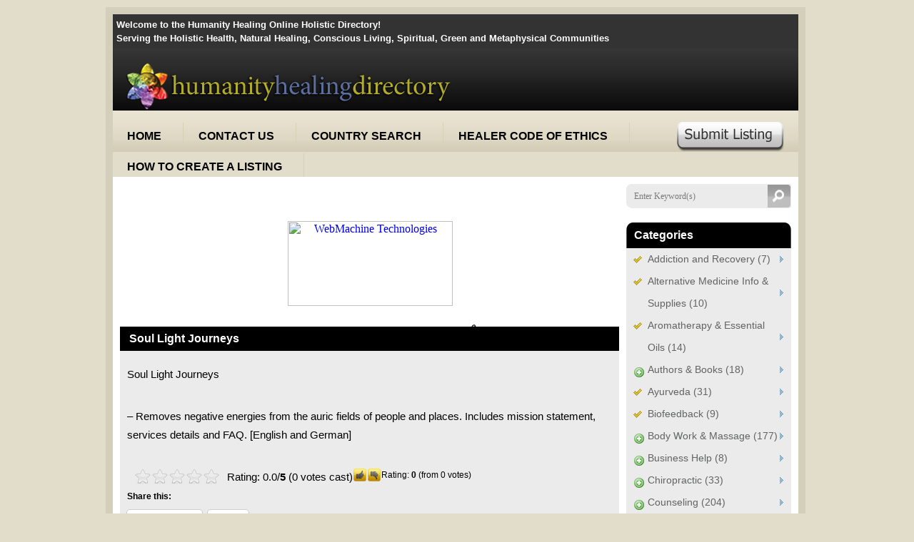

--- FILE ---
content_type: text/html; charset=UTF-8
request_url: http://directory.humanityhealing.net/soul-light-journeys/
body_size: 19788
content:
<!DOCTYPE html PUBLIC "-//W3C//DTD XHTML 1.0 Transitional//EN" "http://www.w3.org/TR/xhtml1/DTD/xhtml1-transitional.dtd">
<html xmlns="http://www.w3.org/1999/xhtml">
<head>	
	<title>Soul Light Journeys | Humanity Healing Holistic Directory Humanity Healing Holistic Directory</title>
	<link rel="stylesheet" href="http://directory.humanityhealing.net/wp-content/themes/directorypress/style.css" type="text/css" media="screen" />
	<link rel="pingback" href="http://directory.humanityhealing.net/xmlrpc.php" />
	<link rel="shortcut icon" href="http://directory.humanityhealing.net/wp-content/uploads/2011/02/HH-favicon.ico" type="image/x-icon" />
	<meta http-equiv="Content-Type" content="text/html; charset=UTF-8" />
			
		<!-- All in One SEO 4.9.3 - aioseo.com -->
	<meta name="robots" content="max-image-preview:large" />
	<meta name="author" content="hhteam"/>
	<link rel="canonical" href="http://directory.humanityhealing.net/soul-light-journeys/" />
	<meta name="generator" content="All in One SEO (AIOSEO) 4.9.3" />
		<meta property="og:locale" content="en_US" />
		<meta property="og:site_name" content="Humanity Healing Holistic Directory | Humanity Healing Holistic Directory" />
		<meta property="og:type" content="article" />
		<meta property="og:title" content="Soul Light Journeys | Humanity Healing Holistic Directory" />
		<meta property="og:url" content="http://directory.humanityhealing.net/soul-light-journeys/" />
		<meta property="article:published_time" content="2011-02-09T04:36:41+00:00" />
		<meta property="article:modified_time" content="2011-02-09T04:36:41+00:00" />
		<meta name="twitter:card" content="summary" />
		<meta name="twitter:title" content="Soul Light Journeys | Humanity Healing Holistic Directory" />
		<script type="application/ld+json" class="aioseo-schema">
			{"@context":"https:\/\/schema.org","@graph":[{"@type":"Article","@id":"http:\/\/directory.humanityhealing.net\/soul-light-journeys\/#article","name":"Soul Light Journeys | Humanity Healing Holistic Directory","headline":"Soul Light Journeys","author":{"@id":"http:\/\/directory.humanityhealing.net\/author\/hhteam\/#author"},"publisher":{"@id":"http:\/\/directory.humanityhealing.net\/#organization"},"datePublished":"2011-02-08T23:36:41-05:00","dateModified":"2011-02-08T23:36:41-05:00","inLanguage":"en-US","mainEntityOfPage":{"@id":"http:\/\/directory.humanityhealing.net\/soul-light-journeys\/#webpage"},"isPartOf":{"@id":"http:\/\/directory.humanityhealing.net\/soul-light-journeys\/#webpage"},"articleSection":"Distant Healing"},{"@type":"BreadcrumbList","@id":"http:\/\/directory.humanityhealing.net\/soul-light-journeys\/#breadcrumblist","itemListElement":[{"@type":"ListItem","@id":"http:\/\/directory.humanityhealing.net#listItem","position":1,"name":"Home","item":"http:\/\/directory.humanityhealing.net","nextItem":{"@type":"ListItem","@id":"http:\/\/directory.humanityhealing.net\/category\/energy-therapy\/#listItem","name":"Energy Therapy"}},{"@type":"ListItem","@id":"http:\/\/directory.humanityhealing.net\/category\/energy-therapy\/#listItem","position":2,"name":"Energy Therapy","item":"http:\/\/directory.humanityhealing.net\/category\/energy-therapy\/","nextItem":{"@type":"ListItem","@id":"http:\/\/directory.humanityhealing.net\/category\/energy-therapy\/distant-healing\/#listItem","name":"Distant Healing"},"previousItem":{"@type":"ListItem","@id":"http:\/\/directory.humanityhealing.net#listItem","name":"Home"}},{"@type":"ListItem","@id":"http:\/\/directory.humanityhealing.net\/category\/energy-therapy\/distant-healing\/#listItem","position":3,"name":"Distant Healing","item":"http:\/\/directory.humanityhealing.net\/category\/energy-therapy\/distant-healing\/","nextItem":{"@type":"ListItem","@id":"http:\/\/directory.humanityhealing.net\/soul-light-journeys\/#listItem","name":"Soul Light Journeys"},"previousItem":{"@type":"ListItem","@id":"http:\/\/directory.humanityhealing.net\/category\/energy-therapy\/#listItem","name":"Energy Therapy"}},{"@type":"ListItem","@id":"http:\/\/directory.humanityhealing.net\/soul-light-journeys\/#listItem","position":4,"name":"Soul Light Journeys","previousItem":{"@type":"ListItem","@id":"http:\/\/directory.humanityhealing.net\/category\/energy-therapy\/distant-healing\/#listItem","name":"Distant Healing"}}]},{"@type":"Organization","@id":"http:\/\/directory.humanityhealing.net\/#organization","name":"Humanity Healing Holistic Directory","description":"Humanity Healing Holistic Directory","url":"http:\/\/directory.humanityhealing.net\/"},{"@type":"Person","@id":"http:\/\/directory.humanityhealing.net\/author\/hhteam\/#author","url":"http:\/\/directory.humanityhealing.net\/author\/hhteam\/","name":"hhteam","image":{"@type":"ImageObject","@id":"http:\/\/directory.humanityhealing.net\/soul-light-journeys\/#authorImage","url":"https:\/\/secure.gravatar.com\/avatar\/8ad778dacc523befe37d906976d4005a734df86d06d4b70cbdb5dd1cbc487f9f?s=96&d=mm&r=g","width":96,"height":96,"caption":"hhteam"}},{"@type":"WebPage","@id":"http:\/\/directory.humanityhealing.net\/soul-light-journeys\/#webpage","url":"http:\/\/directory.humanityhealing.net\/soul-light-journeys\/","name":"Soul Light Journeys | Humanity Healing Holistic Directory","inLanguage":"en-US","isPartOf":{"@id":"http:\/\/directory.humanityhealing.net\/#website"},"breadcrumb":{"@id":"http:\/\/directory.humanityhealing.net\/soul-light-journeys\/#breadcrumblist"},"author":{"@id":"http:\/\/directory.humanityhealing.net\/author\/hhteam\/#author"},"creator":{"@id":"http:\/\/directory.humanityhealing.net\/author\/hhteam\/#author"},"datePublished":"2011-02-08T23:36:41-05:00","dateModified":"2011-02-08T23:36:41-05:00"},{"@type":"WebSite","@id":"http:\/\/directory.humanityhealing.net\/#website","url":"http:\/\/directory.humanityhealing.net\/","name":"Humanity Healing Holistic Directory","description":"Humanity Healing Holistic Directory","inLanguage":"en-US","publisher":{"@id":"http:\/\/directory.humanityhealing.net\/#organization"}}]}
		</script>
		<!-- All in One SEO -->

<link rel='dns-prefetch' href='//stats.wp.com' />
<link rel='dns-prefetch' href='//v0.wordpress.com' />
<link rel="alternate" type="application/rss+xml" title="Humanity Healing Holistic Directory &raquo; Soul Light Journeys Comments Feed" href="http://directory.humanityhealing.net/soul-light-journeys/feed/" />
<link rel="alternate" title="oEmbed (JSON)" type="application/json+oembed" href="http://directory.humanityhealing.net/wp-json/oembed/1.0/embed?url=http%3A%2F%2Fdirectory.humanityhealing.net%2Fsoul-light-journeys%2F" />
<link rel="alternate" title="oEmbed (XML)" type="text/xml+oembed" href="http://directory.humanityhealing.net/wp-json/oembed/1.0/embed?url=http%3A%2F%2Fdirectory.humanityhealing.net%2Fsoul-light-journeys%2F&#038;format=xml" />
<style id='wp-img-auto-sizes-contain-inline-css' type='text/css'>
img:is([sizes=auto i],[sizes^="auto," i]){contain-intrinsic-size:3000px 1500px}
/*# sourceURL=wp-img-auto-sizes-contain-inline-css */
</style>
<link rel='stylesheet' id='gdsr_style_main-css' href='http://directory.humanityhealing.net/wp-content/plugins/gd-star-rating/css/gdsr.css.php?t=1356884051&#038;s=a05i05m20k20c05r05%23121620243046%23121620243240%23s1pchristmas%23s1pcrystal%23s1pdarkness%23s1poxygen%23s1goxygen_gif%23s1pplain%23s1ppumpkin%23s1psoft%23s1pstarrating%23s1pstarscape%23t1pclassical%23t1pstarrating%23t1gstarrating_gif%23lsgflower&#038;o=off&#038;ver=1.9.22' type='text/css' media='all' />
<link rel='stylesheet' id='gdsr_style_xtra-css' href='http://directory.humanityhealing.net/wp-content/gd-star-rating/css/rating.css?ver=1.9.22' type='text/css' media='all' />
<style id='wp-emoji-styles-inline-css' type='text/css'>

	img.wp-smiley, img.emoji {
		display: inline !important;
		border: none !important;
		box-shadow: none !important;
		height: 1em !important;
		width: 1em !important;
		margin: 0 0.07em !important;
		vertical-align: -0.1em !important;
		background: none !important;
		padding: 0 !important;
	}
/*# sourceURL=wp-emoji-styles-inline-css */
</style>
<style id='wp-block-library-inline-css' type='text/css'>
:root{--wp-block-synced-color:#7a00df;--wp-block-synced-color--rgb:122,0,223;--wp-bound-block-color:var(--wp-block-synced-color);--wp-editor-canvas-background:#ddd;--wp-admin-theme-color:#007cba;--wp-admin-theme-color--rgb:0,124,186;--wp-admin-theme-color-darker-10:#006ba1;--wp-admin-theme-color-darker-10--rgb:0,107,160.5;--wp-admin-theme-color-darker-20:#005a87;--wp-admin-theme-color-darker-20--rgb:0,90,135;--wp-admin-border-width-focus:2px}@media (min-resolution:192dpi){:root{--wp-admin-border-width-focus:1.5px}}.wp-element-button{cursor:pointer}:root .has-very-light-gray-background-color{background-color:#eee}:root .has-very-dark-gray-background-color{background-color:#313131}:root .has-very-light-gray-color{color:#eee}:root .has-very-dark-gray-color{color:#313131}:root .has-vivid-green-cyan-to-vivid-cyan-blue-gradient-background{background:linear-gradient(135deg,#00d084,#0693e3)}:root .has-purple-crush-gradient-background{background:linear-gradient(135deg,#34e2e4,#4721fb 50%,#ab1dfe)}:root .has-hazy-dawn-gradient-background{background:linear-gradient(135deg,#faaca8,#dad0ec)}:root .has-subdued-olive-gradient-background{background:linear-gradient(135deg,#fafae1,#67a671)}:root .has-atomic-cream-gradient-background{background:linear-gradient(135deg,#fdd79a,#004a59)}:root .has-nightshade-gradient-background{background:linear-gradient(135deg,#330968,#31cdcf)}:root .has-midnight-gradient-background{background:linear-gradient(135deg,#020381,#2874fc)}:root{--wp--preset--font-size--normal:16px;--wp--preset--font-size--huge:42px}.has-regular-font-size{font-size:1em}.has-larger-font-size{font-size:2.625em}.has-normal-font-size{font-size:var(--wp--preset--font-size--normal)}.has-huge-font-size{font-size:var(--wp--preset--font-size--huge)}.has-text-align-center{text-align:center}.has-text-align-left{text-align:left}.has-text-align-right{text-align:right}.has-fit-text{white-space:nowrap!important}#end-resizable-editor-section{display:none}.aligncenter{clear:both}.items-justified-left{justify-content:flex-start}.items-justified-center{justify-content:center}.items-justified-right{justify-content:flex-end}.items-justified-space-between{justify-content:space-between}.screen-reader-text{border:0;clip-path:inset(50%);height:1px;margin:-1px;overflow:hidden;padding:0;position:absolute;width:1px;word-wrap:normal!important}.screen-reader-text:focus{background-color:#ddd;clip-path:none;color:#444;display:block;font-size:1em;height:auto;left:5px;line-height:normal;padding:15px 23px 14px;text-decoration:none;top:5px;width:auto;z-index:100000}html :where(.has-border-color){border-style:solid}html :where([style*=border-top-color]){border-top-style:solid}html :where([style*=border-right-color]){border-right-style:solid}html :where([style*=border-bottom-color]){border-bottom-style:solid}html :where([style*=border-left-color]){border-left-style:solid}html :where([style*=border-width]){border-style:solid}html :where([style*=border-top-width]){border-top-style:solid}html :where([style*=border-right-width]){border-right-style:solid}html :where([style*=border-bottom-width]){border-bottom-style:solid}html :where([style*=border-left-width]){border-left-style:solid}html :where(img[class*=wp-image-]){height:auto;max-width:100%}:where(figure){margin:0 0 1em}html :where(.is-position-sticky){--wp-admin--admin-bar--position-offset:var(--wp-admin--admin-bar--height,0px)}@media screen and (max-width:600px){html :where(.is-position-sticky){--wp-admin--admin-bar--position-offset:0px}}

/*# sourceURL=wp-block-library-inline-css */
</style><style id='global-styles-inline-css' type='text/css'>
:root{--wp--preset--aspect-ratio--square: 1;--wp--preset--aspect-ratio--4-3: 4/3;--wp--preset--aspect-ratio--3-4: 3/4;--wp--preset--aspect-ratio--3-2: 3/2;--wp--preset--aspect-ratio--2-3: 2/3;--wp--preset--aspect-ratio--16-9: 16/9;--wp--preset--aspect-ratio--9-16: 9/16;--wp--preset--color--black: #000000;--wp--preset--color--cyan-bluish-gray: #abb8c3;--wp--preset--color--white: #ffffff;--wp--preset--color--pale-pink: #f78da7;--wp--preset--color--vivid-red: #cf2e2e;--wp--preset--color--luminous-vivid-orange: #ff6900;--wp--preset--color--luminous-vivid-amber: #fcb900;--wp--preset--color--light-green-cyan: #7bdcb5;--wp--preset--color--vivid-green-cyan: #00d084;--wp--preset--color--pale-cyan-blue: #8ed1fc;--wp--preset--color--vivid-cyan-blue: #0693e3;--wp--preset--color--vivid-purple: #9b51e0;--wp--preset--gradient--vivid-cyan-blue-to-vivid-purple: linear-gradient(135deg,rgb(6,147,227) 0%,rgb(155,81,224) 100%);--wp--preset--gradient--light-green-cyan-to-vivid-green-cyan: linear-gradient(135deg,rgb(122,220,180) 0%,rgb(0,208,130) 100%);--wp--preset--gradient--luminous-vivid-amber-to-luminous-vivid-orange: linear-gradient(135deg,rgb(252,185,0) 0%,rgb(255,105,0) 100%);--wp--preset--gradient--luminous-vivid-orange-to-vivid-red: linear-gradient(135deg,rgb(255,105,0) 0%,rgb(207,46,46) 100%);--wp--preset--gradient--very-light-gray-to-cyan-bluish-gray: linear-gradient(135deg,rgb(238,238,238) 0%,rgb(169,184,195) 100%);--wp--preset--gradient--cool-to-warm-spectrum: linear-gradient(135deg,rgb(74,234,220) 0%,rgb(151,120,209) 20%,rgb(207,42,186) 40%,rgb(238,44,130) 60%,rgb(251,105,98) 80%,rgb(254,248,76) 100%);--wp--preset--gradient--blush-light-purple: linear-gradient(135deg,rgb(255,206,236) 0%,rgb(152,150,240) 100%);--wp--preset--gradient--blush-bordeaux: linear-gradient(135deg,rgb(254,205,165) 0%,rgb(254,45,45) 50%,rgb(107,0,62) 100%);--wp--preset--gradient--luminous-dusk: linear-gradient(135deg,rgb(255,203,112) 0%,rgb(199,81,192) 50%,rgb(65,88,208) 100%);--wp--preset--gradient--pale-ocean: linear-gradient(135deg,rgb(255,245,203) 0%,rgb(182,227,212) 50%,rgb(51,167,181) 100%);--wp--preset--gradient--electric-grass: linear-gradient(135deg,rgb(202,248,128) 0%,rgb(113,206,126) 100%);--wp--preset--gradient--midnight: linear-gradient(135deg,rgb(2,3,129) 0%,rgb(40,116,252) 100%);--wp--preset--font-size--small: 13px;--wp--preset--font-size--medium: 20px;--wp--preset--font-size--large: 36px;--wp--preset--font-size--x-large: 42px;--wp--preset--spacing--20: 0.44rem;--wp--preset--spacing--30: 0.67rem;--wp--preset--spacing--40: 1rem;--wp--preset--spacing--50: 1.5rem;--wp--preset--spacing--60: 2.25rem;--wp--preset--spacing--70: 3.38rem;--wp--preset--spacing--80: 5.06rem;--wp--preset--shadow--natural: 6px 6px 9px rgba(0, 0, 0, 0.2);--wp--preset--shadow--deep: 12px 12px 50px rgba(0, 0, 0, 0.4);--wp--preset--shadow--sharp: 6px 6px 0px rgba(0, 0, 0, 0.2);--wp--preset--shadow--outlined: 6px 6px 0px -3px rgb(255, 255, 255), 6px 6px rgb(0, 0, 0);--wp--preset--shadow--crisp: 6px 6px 0px rgb(0, 0, 0);}:where(.is-layout-flex){gap: 0.5em;}:where(.is-layout-grid){gap: 0.5em;}body .is-layout-flex{display: flex;}.is-layout-flex{flex-wrap: wrap;align-items: center;}.is-layout-flex > :is(*, div){margin: 0;}body .is-layout-grid{display: grid;}.is-layout-grid > :is(*, div){margin: 0;}:where(.wp-block-columns.is-layout-flex){gap: 2em;}:where(.wp-block-columns.is-layout-grid){gap: 2em;}:where(.wp-block-post-template.is-layout-flex){gap: 1.25em;}:where(.wp-block-post-template.is-layout-grid){gap: 1.25em;}.has-black-color{color: var(--wp--preset--color--black) !important;}.has-cyan-bluish-gray-color{color: var(--wp--preset--color--cyan-bluish-gray) !important;}.has-white-color{color: var(--wp--preset--color--white) !important;}.has-pale-pink-color{color: var(--wp--preset--color--pale-pink) !important;}.has-vivid-red-color{color: var(--wp--preset--color--vivid-red) !important;}.has-luminous-vivid-orange-color{color: var(--wp--preset--color--luminous-vivid-orange) !important;}.has-luminous-vivid-amber-color{color: var(--wp--preset--color--luminous-vivid-amber) !important;}.has-light-green-cyan-color{color: var(--wp--preset--color--light-green-cyan) !important;}.has-vivid-green-cyan-color{color: var(--wp--preset--color--vivid-green-cyan) !important;}.has-pale-cyan-blue-color{color: var(--wp--preset--color--pale-cyan-blue) !important;}.has-vivid-cyan-blue-color{color: var(--wp--preset--color--vivid-cyan-blue) !important;}.has-vivid-purple-color{color: var(--wp--preset--color--vivid-purple) !important;}.has-black-background-color{background-color: var(--wp--preset--color--black) !important;}.has-cyan-bluish-gray-background-color{background-color: var(--wp--preset--color--cyan-bluish-gray) !important;}.has-white-background-color{background-color: var(--wp--preset--color--white) !important;}.has-pale-pink-background-color{background-color: var(--wp--preset--color--pale-pink) !important;}.has-vivid-red-background-color{background-color: var(--wp--preset--color--vivid-red) !important;}.has-luminous-vivid-orange-background-color{background-color: var(--wp--preset--color--luminous-vivid-orange) !important;}.has-luminous-vivid-amber-background-color{background-color: var(--wp--preset--color--luminous-vivid-amber) !important;}.has-light-green-cyan-background-color{background-color: var(--wp--preset--color--light-green-cyan) !important;}.has-vivid-green-cyan-background-color{background-color: var(--wp--preset--color--vivid-green-cyan) !important;}.has-pale-cyan-blue-background-color{background-color: var(--wp--preset--color--pale-cyan-blue) !important;}.has-vivid-cyan-blue-background-color{background-color: var(--wp--preset--color--vivid-cyan-blue) !important;}.has-vivid-purple-background-color{background-color: var(--wp--preset--color--vivid-purple) !important;}.has-black-border-color{border-color: var(--wp--preset--color--black) !important;}.has-cyan-bluish-gray-border-color{border-color: var(--wp--preset--color--cyan-bluish-gray) !important;}.has-white-border-color{border-color: var(--wp--preset--color--white) !important;}.has-pale-pink-border-color{border-color: var(--wp--preset--color--pale-pink) !important;}.has-vivid-red-border-color{border-color: var(--wp--preset--color--vivid-red) !important;}.has-luminous-vivid-orange-border-color{border-color: var(--wp--preset--color--luminous-vivid-orange) !important;}.has-luminous-vivid-amber-border-color{border-color: var(--wp--preset--color--luminous-vivid-amber) !important;}.has-light-green-cyan-border-color{border-color: var(--wp--preset--color--light-green-cyan) !important;}.has-vivid-green-cyan-border-color{border-color: var(--wp--preset--color--vivid-green-cyan) !important;}.has-pale-cyan-blue-border-color{border-color: var(--wp--preset--color--pale-cyan-blue) !important;}.has-vivid-cyan-blue-border-color{border-color: var(--wp--preset--color--vivid-cyan-blue) !important;}.has-vivid-purple-border-color{border-color: var(--wp--preset--color--vivid-purple) !important;}.has-vivid-cyan-blue-to-vivid-purple-gradient-background{background: var(--wp--preset--gradient--vivid-cyan-blue-to-vivid-purple) !important;}.has-light-green-cyan-to-vivid-green-cyan-gradient-background{background: var(--wp--preset--gradient--light-green-cyan-to-vivid-green-cyan) !important;}.has-luminous-vivid-amber-to-luminous-vivid-orange-gradient-background{background: var(--wp--preset--gradient--luminous-vivid-amber-to-luminous-vivid-orange) !important;}.has-luminous-vivid-orange-to-vivid-red-gradient-background{background: var(--wp--preset--gradient--luminous-vivid-orange-to-vivid-red) !important;}.has-very-light-gray-to-cyan-bluish-gray-gradient-background{background: var(--wp--preset--gradient--very-light-gray-to-cyan-bluish-gray) !important;}.has-cool-to-warm-spectrum-gradient-background{background: var(--wp--preset--gradient--cool-to-warm-spectrum) !important;}.has-blush-light-purple-gradient-background{background: var(--wp--preset--gradient--blush-light-purple) !important;}.has-blush-bordeaux-gradient-background{background: var(--wp--preset--gradient--blush-bordeaux) !important;}.has-luminous-dusk-gradient-background{background: var(--wp--preset--gradient--luminous-dusk) !important;}.has-pale-ocean-gradient-background{background: var(--wp--preset--gradient--pale-ocean) !important;}.has-electric-grass-gradient-background{background: var(--wp--preset--gradient--electric-grass) !important;}.has-midnight-gradient-background{background: var(--wp--preset--gradient--midnight) !important;}.has-small-font-size{font-size: var(--wp--preset--font-size--small) !important;}.has-medium-font-size{font-size: var(--wp--preset--font-size--medium) !important;}.has-large-font-size{font-size: var(--wp--preset--font-size--large) !important;}.has-x-large-font-size{font-size: var(--wp--preset--font-size--x-large) !important;}
/*# sourceURL=global-styles-inline-css */
</style>

<style id='classic-theme-styles-inline-css' type='text/css'>
/*! This file is auto-generated */
.wp-block-button__link{color:#fff;background-color:#32373c;border-radius:9999px;box-shadow:none;text-decoration:none;padding:calc(.667em + 2px) calc(1.333em + 2px);font-size:1.125em}.wp-block-file__button{background:#32373c;color:#fff;text-decoration:none}
/*# sourceURL=/wp-includes/css/classic-themes.min.css */
</style>
<link rel='stylesheet' id='mpp_gutenberg-css' href='http://directory.humanityhealing.net/wp-content/plugins/metronet-profile-picture/dist/blocks.style.build.css?ver=2.6.3' type='text/css' media='all' />
<link rel='stylesheet' id='wp-pagenavi-css' href='http://directory.humanityhealing.net/wp-content/plugins/wp-pagenavi/pagenavi-css.css?ver=2.70' type='text/css' media='all' />
<link rel='stylesheet' id='sharedaddy-css' href='http://directory.humanityhealing.net/wp-content/plugins/jetpack/modules/sharedaddy/sharing.css?ver=15.4' type='text/css' media='all' />
<link rel='stylesheet' id='social-logos-css' href='http://directory.humanityhealing.net/wp-content/plugins/jetpack/_inc/social-logos/social-logos.min.css?ver=15.4' type='text/css' media='all' />
<script type="text/javascript" src="http://directory.humanityhealing.net/wp-includes/js/jquery/jquery.min.js?ver=3.7.1" id="jquery-core-js"></script>
<script type="text/javascript" src="http://directory.humanityhealing.net/wp-includes/js/jquery/jquery-migrate.min.js?ver=3.4.1" id="jquery-migrate-js"></script>
<script type="text/javascript" src="http://directory.humanityhealing.net/wp-content/plugins/gd-star-rating/js/gdsr.js?ver=1.9.22" id="gdsr_script-js"></script>
<link rel="https://api.w.org/" href="http://directory.humanityhealing.net/wp-json/" /><link rel="alternate" title="JSON" type="application/json" href="http://directory.humanityhealing.net/wp-json/wp/v2/posts/588" /><link rel='shortlink' href='https://wp.me/p2oxqv-9u' />
<script type="text/javascript">
//<![CDATA[
var gdsr_cnst_nonce = "4199f5aac9";
var gdsr_cnst_ajax = "http://directory.humanityhealing.net/wp-content/plugins/gd-star-rating/ajax.php";
var gdsr_cnst_button = 1;
var gdsr_cnst_cache = 0;
// ]]>
</script>
<!--[if IE]><style type="text/css">.ratemulti .starsbar .gdcurrent { -ms-filter:"progid:DXImageTransform.Microsoft.Alpha(Opacity=70)"; filter: alpha(opacity=70); }</style><![endif]-->
<script type="text/javascript">
(function(url){
	if(/(?:Chrome\/26\.0\.1410\.63 Safari\/537\.31|WordfenceTestMonBot)/.test(navigator.userAgent)){ return; }
	var addEvent = function(evt, handler) {
		if (window.addEventListener) {
			document.addEventListener(evt, handler, false);
		} else if (window.attachEvent) {
			document.attachEvent('on' + evt, handler);
		}
	};
	var removeEvent = function(evt, handler) {
		if (window.removeEventListener) {
			document.removeEventListener(evt, handler, false);
		} else if (window.detachEvent) {
			document.detachEvent('on' + evt, handler);
		}
	};
	var evts = 'contextmenu dblclick drag dragend dragenter dragleave dragover dragstart drop keydown keypress keyup mousedown mousemove mouseout mouseover mouseup mousewheel scroll'.split(' ');
	var logHuman = function() {
		if (window.wfLogHumanRan) { return; }
		window.wfLogHumanRan = true;
		var wfscr = document.createElement('script');
		wfscr.type = 'text/javascript';
		wfscr.async = true;
		wfscr.src = url + '&r=' + Math.random();
		(document.getElementsByTagName('head')[0]||document.getElementsByTagName('body')[0]).appendChild(wfscr);
		for (var i = 0; i < evts.length; i++) {
			removeEvent(evts[i], logHuman);
		}
	};
	for (var i = 0; i < evts.length; i++) {
		addEvent(evts[i], logHuman);
	}
})('//directory.humanityhealing.net/?wordfence_lh=1&hid=B9916272C7D1BADE18A8CA018FD7BB92');
</script>	<style>img#wpstats{display:none}</style>
		 

	<link href="http://directory.humanityhealing.net/wp-content/themes/directorypress/themes/Modern-Brown/css/styles.css" type="text/css" rel="stylesheet" />
	<!--[if IE 6]><link rel="stylesheet" href="http://directory.humanityhealing.net/wp-content/themes/directorypress/ie6.css" type="text/css" media="all" /><![endif]-->
	<script type="text/javascript" src="http://directory.humanityhealing.net/wp-content/themes/directorypress/js/jquery.js"></script>
	<script type="text/javascript" src="http://directory.humanityhealing.net/wp-content/themes/directorypress/js/_DirectoryPress.js"></script>  	
	<script type="text/javascript" src="http://directory.humanityhealing.net/wp-content/themes/directorypress/js/superfish.js"></script> 
	
		<style type="text/css">
	.dropdown dt a, .dropdown1 dt a, .dropdown2 dt a {background:#fff url(http://directory.humanityhealing.net/wp-content/themes/directorypress/images/arrow.gif) no-repeat scroll right center; display:block; padding-right:20px; border:1px solid #D2D2D2; width:160px; height:30px; line-height:20px; }
	</style>
	
			<META name="Author" content="http://www.premiumpress.com">
		<link href="http://directory.humanityhealing.net/wp-content/themes/directorypress/themes/_homescroller.css" type="text/css" rel="stylesheet" />
		<link href="http://directory.humanityhealing.net/wp-content/themes/directorypress/themes/_prettyPhoto.css" rel="stylesheet" type="text/css" />
		<script language="JavaScript" type="text/javascript" src="http://directory.humanityhealing.net/wp-content/themes/directorypress/js/stepcarousel.js"></script>
		<script language="JavaScript" type="text/javascript" src="http://directory.humanityhealing.net/wp-content/themes/directorypress/js/jquery.prettyPhoto.js"></script>
		<script type="text/javascript" charset="utf-8">
		$(document).ready(function(){
			$("a[rel^='prettyPhoto']").prettyPhoto();
		});
		</script>
	    
    
	    
 

	 <script type="text/javascript">function handleError() {return true;}window.onerror = handleError;</script> 

    
        
    
    
        

<script type="text/javascript">

  var _gaq = _gaq || [];
  _gaq.push(['_setAccount', 'UA-33389861-3']);
  _gaq.push(['_setDomainName', 'humanityhealing.net']);
  _gaq.push(['_trackPageview']);

  (function() {
    var ga = document.createElement('script'); ga.type = 'text/javascript'; ga.async = true;
    ga.src = ('https:' == document.location.protocol ? 'https://ssl' : 'http://www') + '.google-analytics.com/ga.js';
    var s = document.getElementsByTagName('script')[0]; s.parentNode.insertBefore(ga, s);
  })();

</script>

<!--/* Adzerk*/-->
<script type="text/javascript">var p="http",d="static";if(document.location.protocol=="https:"){p+="s";d="engine";}var z=document.createElement("script");z.type="text/javascript";z.async=true;z.src=p+"://"+d+".adzerk.net/ados.js";var s=document.getElementsByTagName("script")[0];s.parentNode.insertBefore(z,s);</script>
<script type="text/javascript">
var ados = ados || {};
ados.run = ados.run || [];
ados.run.push(function() {
/* load placement for account: OMTimes, site: HH Directory, size: 728x90 - Leaderboard, zone: 728x90 Footer*/
ados_add_placement(8079, 53330, "azk17858", 4).setZone(53391);
/* load placement for account: OMTimes, site: HH Directory, size: 160x600 - Wide Skyscraper, zone: 160x600 Side Column A*/
ados_add_placement(8079, 53330, "azk6907", 6).setZone(53392);
ados_load();
});</script>


</head>
<body >


	<div id="shadow-wrapper">

	<div class="shell">
	
		<div id="LogoArea">
	
			<div class="cl">&nbsp;</div>
		
			<h1 class="LogoText">
		
				Welcome to the Humanity Healing Online Holistic Directory!  <br>Serving the Holistic Health, Natural Healing, Conscious Living, Spiritual, Green and Metaphysical Communities		
			</h1>
		
			<div id="LogoWrapper"> 
		
				<a href="http://directory.humanityhealing.net/">
			
					<img src="http://directory.humanityhealing.net/wp-content/themes/directorypress/thumbs/HHI_text_for_directory.png" alt="Humanity Healing Holistic Directory">
				</a>
		
			</div>
	
			<div style="width:480px; float:left; align:right; margin-top:20px;"> 
			
				
							
			</div>
	
		</div>
	
	<div id="header">

	<div class="cl">&nbsp;</div>
	
	
	<div style="float:right; margin-right:20px;margin-top:9px;">

		<a href="http://directory.humanityhealing.net/submit/">
			<img src="http://directory.humanityhealing.net/wp-content/themes/directorypress/themes/Modern-Brown/images/submitlisting.png" />
		</a>

	</div>

								
 
	<div id="navigation">

		<ul class="sf-menu">

		<li><a href="http://directory.humanityhealing.net"><span>Home</span></a></li>

		<li><a id="nav-0" href="http://directory.humanityhealing.net/contact-us/" class="active"><span>Contact Us</span></a></li><li><a id="nav-1" href="http://directory.humanityhealing.net/country-search/" class="active"><span>Country Search</span></a></li><li><a id="nav-2" href="http://directory.humanityhealing.net/healer-code-of-ethics/" class="active"><span>Healer Code of Ethics</span></a></li><li><a id="nav-3" href="http://directory.humanityhealing.net/how-to-create-a-listing/" class="active"><span>How to Create a Listing</span></a></li>
		</ul>

	</div> 

	<div class="cl">&nbsp;</div>

	</div>

	<div class="cl">&nbsp;</div> 

 

<div id="content"><div class="cl">&nbsp;</div>



<div id="widecolumn"><div class="wc-bottom"><div class="wc-top">

			 
		 
		<iframe class="SinglePreview" src="http://soul-light-journeys.heim.at/" scrolling="no" ></iframe>
        
	
</div>

         


<div id="blog">

<div class="post wide-post"><div class="post-text-wide">

	<div class="header">
		 <h3>Soul Light Journeys</h3>					
	</div>

	<div class="entry" style="padding:10px;">
		 
		        

		<p>                	Soul Light Journeys </p>
<p>                    &#8211; Removes negative energies from the auric fields of people and places. Includes mission statement, services details and FAQ. [English and German]</p>
<div style="display: none">VN:F [1.9.22_1171]</div><div class="ratingblock "><div class="ratingheader "></div><div class="ratingstars "><div id="article_rater_588" class="ratepost gdsr-oxygen gdsr-size-24"><div class="starsbar gdsr-size-24"><div class="gdouter gdheight"><div id="gdr_vote_a588" style="width: 0px;" class="gdinner gdheight"></div><div id="gdr_stars_a588" class="gdsr_rating_as"><a id="gdsrX588X5X0XaXarticle_rater_588Xarticle_loader_588X10X24" title="5 / 5" class="s5" rel="nofollow"></a><a id="gdsrX588X4X0XaXarticle_rater_588Xarticle_loader_588X10X24" title="4 / 5" class="s4" rel="nofollow"></a><a id="gdsrX588X3X0XaXarticle_rater_588Xarticle_loader_588X10X24" title="3 / 5" class="s3" rel="nofollow"></a><a id="gdsrX588X2X0XaXarticle_rater_588Xarticle_loader_588X10X24" title="2 / 5" class="s2" rel="nofollow"></a><a id="gdsrX588X1X0XaXarticle_rater_588Xarticle_loader_588X10X24" title="1 / 5" class="s1" rel="nofollow"></a></div></div></div></div><div id="article_loader_588" style="display: none; width: 120px " class="ratingloaderarticle"><div class="loader flower " style="height: 24px"><div class="loaderinner" style="padding-top: 2px">please wait...</div></div></div></div><div class="ratingtext "><div id="gdr_text_a588">Rating: 0.0/<strong>5</strong> (0 votes cast)</div></div></div><div style="display: none">VN:F [1.9.22_1171]</div><div class="thumblock "><div id="gdsr_thumb_588_a_up" class="gdt-size-20 gdthumb gdup"><a id="gdsrX588XupXaX25X20XY" class="gdt-starrating" rel="nofollow"></a></div><div id="gdsr_thumb_588_a_loader_up" style="display: none; width: 20px " class="ratingloader loadup"><div class="loader flower thumb" style="width: 20px; height: 20px;"></div></div><div id="gdsr_thumb_588_a_dw" class="gdt-size-20 gdthumb gddw"><a id="gdsrX588XdwXaX25X20XY" class="gdt-starrating" rel="nofollow"></a></div><div id="gdsr_thumb_588_a_loader_dw" style="display: none; width: 20px " class="ratingloader loaddw"><div class="loader flower thumb" style="width: 20px; height: 20px;"></div></div><div class="ratingtext "><div id="gdsr_thumb_text_588_a" class="gdt-size-20 gdthumbtext">Rating: <strong>0</strong> (from 0 votes)</div></div><div class="raterclear"></div></div><div class="sharedaddy sd-sharing-enabled"><div class="robots-nocontent sd-block sd-social sd-social-icon-text sd-sharing"><h3 class="sd-title">Share this:</h3><div class="sd-content"><ul><li class="share-facebook"><a rel="nofollow noopener noreferrer"
				data-shared="sharing-facebook-588"
				class="share-facebook sd-button share-icon"
				href="http://directory.humanityhealing.net/soul-light-journeys/?share=facebook"
				target="_blank"
				aria-labelledby="sharing-facebook-588"
				>
				<span id="sharing-facebook-588" hidden>Click to share on Facebook (Opens in new window)</span>
				<span>Facebook</span>
			</a></li><li class="share-x"><a rel="nofollow noopener noreferrer"
				data-shared="sharing-x-588"
				class="share-x sd-button share-icon"
				href="http://directory.humanityhealing.net/soul-light-journeys/?share=x"
				target="_blank"
				aria-labelledby="sharing-x-588"
				>
				<span id="sharing-x-588" hidden>Click to share on X (Opens in new window)</span>
				<span>X</span>
			</a></li><li class="share-end"></li></ul></div></div></div>
	</div>


	
 

 <div class="goToButtons">
 
 			 <div class="addthis_toolbox">
				<div class="hover_effect">
					<div><a class="addthis_button_email"> &nbsp;</a></div>
					<div><a class="addthis_button_print"> &nbsp;</a></div>
					<div><a class="addthis_button_twitter">&nbsp;</a></div>
					<div><a class="addthis_button_facebook">&nbsp;</a></div>
					<div><a class="addthis_button_myspace">&nbsp;</a></div>
					<div><a class="addthis_button_digg">&nbsp;</a></div>
					<div><a class="addthis_button_expanded">&nbsp;.</a></div>
					<div style="clear:both; float:none;"></div> 
				</div>
			</div>
            
            <ul>        
            <li><span><a href="http://soul-light-journeys.heim.at/" target="_blank" >View Publisher Site</a></span></li>
            <li><span><a href="mailto:directory@humanityhealing.net?subject=Reporting Post ID 588" >Report This Listing</a></span></li>
            </ul>
 </div>
 
 

		<div id="usefuldetails">

	<div class="header">
    
		<h3>Useful Information</h3>
			

		 					
	</div>
	
		<table width="100%"  border="0"><tr><td valign="top">
		
				<img src="http://directory.humanityhealing.net/wp-content/themes/directorypress/thumbs/soul-light-journeys.heim.at.jpg?f=35393" alt="Soul Light Journeys" border="0" id="SingleImage" />
		 
		</td><td valign="top">
			<div id="PPT-CustomFields">	
			
			<div class="CustomRow SingleRow"> <span>Category</span> <a href="http://directory.humanityhealing.net/category/energy-therapy/distant-healing/" rel="category tag">Distant Healing</a></div><div class="clearfix"></div>
			<div class="CustomRow SingleRow"> <span>Posted</span> Tuesday, February 8th, 2011</div>
	 
						<div class="clearfix"></div>
			<div class="CustomRow SingleRow"></div>
			<div class="CustomRow SingleRow"></div>
			</div>	
	

		</td></tr></table> 

	</div>



</div>

<div class="clear"></div> 





	    
     
   


		<div class="clear"></div> 
	<div class="post-text-wide"><div class="header"><span class="fr"><strong></strong></span>
	<h3>Leave a Comment</h3>
	</div><div class="entry" style="padding:10px;">
	
<!-- You can start editing here. -->


			<!-- If comments are open, but there are no comments. -->

	 


<div id="respond">

<h3>Leave a Reply</h3>

<div class="cancel-comment-reply">
	<small><a rel="nofollow" id="cancel-comment-reply-link" href="/soul-light-journeys/#respond" style="display:none;">Click here to cancel reply.</a></small>
</div>


<form action="http://directory.humanityhealing.net/wp-comments-post.php" method="post" id="commentform">


<p><input type="text" name="author" id="author" value="" size="22" tabindex="1" aria-required='true' />
<label for="author"><small>Name (required)</small></label></p>

<p><input type="text" name="email" id="email" value="" size="22" tabindex="2" aria-required='true' />
<label for="email"><small>Mail (will not be published) (required)</small></label></p>

<p><input type="text" name="url" id="url" value="" size="22" tabindex="3" />
<label for="url"><small>Website</small></label></p>


<!--<p><small><strong>XHTML:</strong> You can use these tags: <code>&lt;a href=&quot;&quot; title=&quot;&quot;&gt; &lt;abbr title=&quot;&quot;&gt; &lt;acronym title=&quot;&quot;&gt; &lt;b&gt; &lt;blockquote cite=&quot;&quot;&gt; &lt;cite&gt; &lt;code&gt; &lt;del datetime=&quot;&quot;&gt; &lt;em&gt; &lt;i&gt; &lt;q cite=&quot;&quot;&gt; &lt;s&gt; &lt;strike&gt; &lt;strong&gt; </code></small></p>-->

<p><textarea name="comment" id="comment" cols="100%" rows="10" tabindex="4"></textarea></p>

<p><input name="submit" type="submit" id="submit" tabindex="5" value="Submit Comment" />
<input type='hidden' name='comment_post_ID' value='588' id='comment_post_ID' />
<input type='hidden' name='comment_parent' id='comment_parent' value='0' />
</p>
<p style="display: none;"><input type="hidden" id="akismet_comment_nonce" name="akismet_comment_nonce" value="b38e2c580c" /></p><p style="display: none !important;" class="akismet-fields-container" data-prefix="ak_"><label>&#916;<textarea name="ak_hp_textarea" cols="45" rows="8" maxlength="100"></textarea></label><input type="hidden" id="ak_js_1" name="ak_js" value="171"/><script>document.getElementById( "ak_js_1" ).setAttribute( "value", ( new Date() ).getTime() );</script></p>
</form>

</div>

	
	<div class="cl">&nbsp;</div><br></div></div>
	<div class="clear"></div> 
	 



<!-- END Blog -->

</div>
 

				<div class="cl">&nbsp;</div>
			</div>
			<div class="cl">&nbsp;</div>
		</div>
		<div class="cl">&nbsp;</div>


	</div>

<!-- Sidebar -->
<div id="sidebar">
 
	<!-- Search -->
	<div id="search">
		<form id="searchform" method="get" action="http://directory.humanityhealing.net">
			<div class="cl">&nbsp;</div>
			<input type="text" class="field blink" id="s" name="s" value="Enter Keyword(s)" onfocus='javascript:clearMe();' />
			<input type="submit" class="btn notext" id="searchsubmit" name="searchsubmit" value="Search"  />
			<div class="cl">&nbsp;</div>
		</form>
	</div>
<!--
		<a href="http://directory.humanityhealing.net/country-search/" id="search_country"><span>Search By Country</span></a>
 -->
	
	

		<!-- Box -->
	<div style="margin-bottom:20px;">
	<center>
		<div id="azk6907"></div>					
	</center>
	</div>
	<!-- END Box -->
	    
	

 
	                    
	<!-- SIDEBAR CATEGORIES -->
        <div class="box" id="sidebar-cats">
            <div class="bottom">
                <div class="top">
                    <h2>Categories</h2>
                    <ul class="category" id="Accordion">				
                        <li class=""> <span> </span> <a href="http://directory.humanityhealing.net/category/addiction-and-recovery/" title="addiction-and-recovery">Addiction and Recovery (7)</a></li><li class=""> <span> </span> <a href="http://directory.humanityhealing.net/category/alternative-medicine-info-supplies/" title="alternative-medicine-info-supplies">Alternative Medicine Info &amp; Supplies (10)</a></li><li class=""> <span> </span> <a href="http://directory.humanityhealing.net/category/aromatherapy-essential-oils/" title="aromatherapy-essential-oils">Aromatherapy &amp; Essential Oils (14)</a></li><li class="AA"> <span> </span> <a href="javascript:toggleLayer('DropList4')" title="authors-books">Authors &amp; Books (18)</a><ul id='DropList4' style='display:none;'><li class='sub'><a href='http://directory.humanityhealing.net/category/authors-books/'>Authors &amp; Books (18)</a></li><li class="sub "> <a href="http://directory.humanityhealing.net/category/authors-books/authors/">Authors (5)</a></li><li class="sub "> <a href="http://directory.humanityhealing.net/category/authors-books/books/">Books (3)</a></li><li class="sub "> <a href="http://directory.humanityhealing.net/category/authors-books/ebooks/">eBooks (1)</a></li><li class="sub "> <a href="http://directory.humanityhealing.net/category/authors-books/editing-services/">Editing Services (1)</a></li><li class="sub "> <a href="http://directory.humanityhealing.net/category/authors-books/magazines/">Magazines (1)</a></li><li class="sub "> <a href="http://directory.humanityhealing.net/category/authors-books/other-publications/">Other Publications (2)</a></li><li class="sub "> <a href="http://directory.humanityhealing.net/category/authors-books/publicists/">Publicists (0)</a></li><li class="sub "> <a href="http://directory.humanityhealing.net/category/authors-books/writing-coaches/">Writing Coaches (2)</a></li></ul></li><li class=""> <span> </span> <a href="http://directory.humanityhealing.net/category/ayurveda/" title="ayurveda">Ayurveda (31)</a></li><li class=""> <span> </span> <a href="http://directory.humanityhealing.net/category/biofeedback/" title="biofeedback">Biofeedback (9)</a></li><li class="AA"> <span> </span> <a href="javascript:toggleLayer('DropList15')" title="body-work-massage">Body Work &amp; Massage (177)</a><ul id='DropList15' style='display:none;'><li class='sub'><a href='http://directory.humanityhealing.net/category/body-work-massage/'>Body Work &amp; Massage (177)</a></li><li class="sub "> <a href="http://directory.humanityhealing.net/category/body-work-massage/alexander-technique/">Alexander Technique (106)</a></li><li class="sub "> <a href="http://directory.humanityhealing.net/category/body-work-massage/craniosacral-therapy/">Craniosacral Therapy (2)</a></li><li class="sub "> <a href="http://directory.humanityhealing.net/category/body-work-massage/deep-tissue-massage/">Deep Tissue Massage (1)</a></li><li class="sub "> <a href="http://directory.humanityhealing.net/category/body-work-massage/lomi-lomi-massage/">Lomi Lomi Massage (0)</a></li><li class="sub "> <a href="http://directory.humanityhealing.net/category/body-work-massage/massage-therapy/">Massage Therapy (0)</a></li><li class="sub "> <a href="http://directory.humanityhealing.net/category/body-work-massage/myofascial-release/">Myofascial Release (0)</a></li><li class="sub "> <a href="http://directory.humanityhealing.net/category/body-work-massage/prenatal-massage/">Prenatal Massage (0)</a></li><li class="sub "> <a href="http://directory.humanityhealing.net/category/body-work-massage/reflexology/">Reflexology (3)</a></li><li class="sub "> <a href="http://directory.humanityhealing.net/category/body-work-massage/shiatsu/">Shiatsu (11)</a></li><li class="sub "> <a href="http://directory.humanityhealing.net/category/body-work-massage/sports-massage/">Sports Massage (0)</a></li><li class="sub "> <a href="http://directory.humanityhealing.net/category/body-work-massage/tantric-massage/">Tantric Massage (0)</a></li><li class="sub "> <a href="http://directory.humanityhealing.net/category/body-work-massage/thai-massage/">Thai Massage (1)</a></li><li class="sub "> <a href="http://directory.humanityhealing.net/category/body-work-massage/trager/">Trager (0)</a></li></ul></li><li class="AA"> <span> </span> <a href="javascript:toggleLayer('DropList29')" title="business-help">Business Help (8)</a><ul id='DropList29' style='display:none;'><li class='sub'><a href='http://directory.humanityhealing.net/category/business-help/'>Business Help (8)</a></li><li class="sub "> <a href="http://directory.humanityhealing.net/category/business-help/audio-visual/">Audio &amp; Visual (0)</a></li><li class="sub "> <a href="http://directory.humanityhealing.net/category/business-help/business-services/">Business Services (4)</a></li><li class="sub "> <a href="http://directory.humanityhealing.net/category/business-help/computer-consulting/">Computer Consulting (0)</a></li><li class="sub "> <a href="http://directory.humanityhealing.net/category/business-help/graphic-art/">Graphic Art (0)</a></li><li class="sub "> <a href="http://directory.humanityhealing.net/category/business-help/marketing-services/">Marketing Services (1)</a></li><li class="sub "> <a href="http://directory.humanityhealing.net/category/business-help/web-marketing/">Web Marketing (1)</a></li><li class="sub "> <a href="http://directory.humanityhealing.net/category/business-help/website-design/">Website Design (0)</a></li></ul></li><li class="AA"> <span> </span> <a href="javascript:toggleLayer('DropList37')" title="chiropractic">Chiropractic (33)</a><ul id='DropList37' style='display:none;'><li class='sub'><a href='http://directory.humanityhealing.net/category/chiropractic/'>Chiropractic (33)</a></li><li class="sub "> <a href="http://directory.humanityhealing.net/category/chiropractic/kinesiology/">Kinesiology (31)</a></li></ul></li><li class="AA"> <span> </span> <a href="javascript:toggleLayer('DropList39')" title="counseling">Counseling (204)</a><ul id='DropList39' style='display:none;'><li class='sub'><a href='http://directory.humanityhealing.net/category/counseling/'>Counseling (204)</a></li><li class="sub "> <a href="http://directory.humanityhealing.net/category/counseling/conflict-resolution/">Conflict Resolution (1)</a></li><li class="sub "> <a href="http://directory.humanityhealing.net/category/counseling/intuitive-counseling/">Intuitive Counseling (8)</a></li><li class="sub "> <a href="http://directory.humanityhealing.net/category/counseling/life-coaching/">Life Coaching (19)</a></li><li class="sub "> <a href="http://directory.humanityhealing.net/category/counseling/relationship-counseling/">Relationship Counseling (93)</a></li><li class="sub "> <a href="http://directory.humanityhealing.net/category/counseling/spiritual-counseling/">Spiritual Counseling (80)</a></li></ul></li><li class="AA"> <span> </span> <a href="javascript:toggleLayer('DropList45')" title="creative-expression">Creative Expression (8)</a><ul id='DropList45' style='display:none;'><li class='sub'><a href='http://directory.humanityhealing.net/category/creative-expression/'>Creative Expression (8)</a></li><li class="sub "> <a href="http://directory.humanityhealing.net/category/creative-expression/art-creative-expression/">Art (2)</a></li><li class="sub "> <a href="http://directory.humanityhealing.net/category/creative-expression/dance-creative-expression/">Dance (4)</a></li><li class="sub "> <a href="http://directory.humanityhealing.net/category/creative-expression/music/">Music (1)</a></li></ul></li><li class=""> <span> </span> <a href="http://directory.humanityhealing.net/category/dentists/" title="dentists">Dentists (1)</a></li><li class="AA"> <span> </span> <a href="javascript:toggleLayer('DropList50')" title="diet-and-nutrition">Diet and Nutrition (127)</a><ul id='DropList50' style='display:none;'><li class='sub'><a href='http://directory.humanityhealing.net/category/diet-and-nutrition/'>Diet and Nutrition (127)</a></li><li class="sub "> <a href="http://directory.humanityhealing.net/category/diet-and-nutrition/detox/">Detox (2)</a></li><li class="sub "> <a href="http://directory.humanityhealing.net/category/diet-and-nutrition/dietary-supplements/">Dietary Supplements (1)</a></li><li class="sub "> <a href="http://directory.humanityhealing.net/category/diet-and-nutrition/dietitians/">Dietitians (0)</a></li><li class="sub "> <a href="http://directory.humanityhealing.net/category/diet-and-nutrition/health-food-stores/">Health Food Stores (0)</a></li><li class="sub "> <a href="http://directory.humanityhealing.net/category/diet-and-nutrition/nutritional-supplements/">Nutritional Supplements (0)</a></li><li class="sub "> <a href="http://directory.humanityhealing.net/category/diet-and-nutrition/nutritionists/">Nutritionists (2)</a></li><li class="sub "> <a href="http://directory.humanityhealing.net/category/diet-and-nutrition/vitamins/">Vitamins (0)</a></li></ul></li><li class="AA"> <span> </span> <a href="javascript:toggleLayer('DropList58')" title="education">Education (7)</a><ul id='DropList58' style='display:none;'><li class='sub'><a href='http://directory.humanityhealing.net/category/education/'>Education (7)</a></li><li class="sub "> <a href="http://directory.humanityhealing.net/category/education/a-course-in-miracles/">A Course in Miracles (0)</a></li><li class="sub "> <a href="http://directory.humanityhealing.net/category/education/distance-learning/">Distance Learning (1)</a></li><li class="sub "> <a href="http://directory.humanityhealing.net/category/education/law-of-attraction/">Law of Attraction (2)</a></li><li class="sub "> <a href="http://directory.humanityhealing.net/category/education/schools/">Schools (3)</a></li></ul></li><li class=""> <span> </span> <a href="http://directory.humanityhealing.net/category/emotional-freedom-technique-eft/" title="emotional-freedom-technique-eft">Emotional Freedom Technique - EFT (2)</a></li><li class="AA"> <span> </span> <a href="javascript:toggleLayer('DropList64')" title="energy-psychology">Energy Psychology (2)</a><ul id='DropList64' style='display:none;'><li class='sub'><a href='http://directory.humanityhealing.net/category/energy-psychology/'>Energy Psychology (2)</a></li><li class="sub "> <a href="http://directory.humanityhealing.net/category/energy-psychology/liberation-breath-technique/">Liberation Breath Technique (0)</a></li><li class="sub "> <a href="http://directory.humanityhealing.net/category/energy-psychology/thought-field-therapy-tft/">Thought Field Therapy - TFT (0)</a></li></ul></li><li class="AA"> <span> </span> <a href="javascript:toggleLayer('DropList67')" title="energy-therapy">Energy Therapy (121)</a><ul id='DropList67' style='display:none;'><li class='sub'><a href='http://directory.humanityhealing.net/category/energy-therapy/'>Energy Therapy (121)</a></li><li class="sub "> <a href="http://directory.humanityhealing.net/category/energy-therapy/barbara-brennan/">Barbara Brennan (1)</a></li><li class="sub "> <a href="http://directory.humanityhealing.net/category/energy-therapy/chakra-balancing/">Chakra Balancing (2)</a></li><li class="sub "> <a href="http://directory.humanityhealing.net/category/energy-therapy/distant-healing/">Distant Healing (58)</a></li><li class="sub "> <a href="http://directory.humanityhealing.net/category/energy-therapy/healing-touch/">Healing Touch (2)</a></li><li class="sub "> <a href="http://directory.humanityhealing.net/category/energy-therapy/huna/">Huna (14)</a></li><li class="sub "> <a href="http://directory.humanityhealing.net/category/energy-therapy/matrix-energetics/">Matrix Energetics (0)</a></li><li class="sub "> <a href="http://directory.humanityhealing.net/category/energy-therapy/quantum-touch/">Quantum Touch (0)</a></li><li class="sub "> <a href="http://directory.humanityhealing.net/category/energy-therapy/reconnective-healing/">Reconnective Healing (5)</a></li><li class="sub "> <a href="http://directory.humanityhealing.net/category/energy-therapy/resonance-repatterning/">Resonance Repatterning (0)</a></li><li class="sub "> <a href="http://directory.humanityhealing.net/category/energy-therapy/shamballa-healing/">Shamballa Healing (0)</a></li><li class="sub "> <a href="http://directory.humanityhealing.net/category/energy-therapy/spiritual-healing/">Spiritual Healing (22)</a></li><li class="sub "> <a href="http://directory.humanityhealing.net/category/energy-therapy/therapeutic-touch/">Therapeutic Touch (2)</a></li><li class="sub "> <a href="http://directory.humanityhealing.net/category/energy-therapy/theta-healing/">Theta Healing (2)</a></li></ul></li><li class="AA"> <span> </span> <a href="javascript:toggleLayer('DropList81')" title="essences">Essences (61)</a><ul id='DropList81' style='display:none;'><li class='sub'><a href='http://directory.humanityhealing.net/category/essences/'>Essences (61)</a></li><li class="sub "> <a href="http://directory.humanityhealing.net/category/essences/bach-flower-therapy/">Bach Flower Therapy (60)</a></li></ul></li><li class=""> <span> </span> <a href="http://directory.humanityhealing.net/category/events-workshops/" title="events-workshops">Events &amp; Workshops (4)</a></li><li class=""> <span> </span> <a href="http://directory.humanityhealing.net/category/feng-shui/" title="feng-shui">Feng Shui (28)</a></li><li class=""> <span> </span> <a href="http://directory.humanityhealing.net/category/financial-services/" title="financial-services">Financial Services (1)</a></li><li class="AA"> <span> </span> <a href="javascript:toggleLayer('DropList86')" title="fitness-and-movement">Fitness and Movement (119)</a><ul id='DropList86' style='display:none;'><li class='sub'><a href='http://directory.humanityhealing.net/category/fitness-and-movement/'>Fitness and Movement (119)</a></li><li class="sub "> <a href="http://directory.humanityhealing.net/category/fitness-and-movement/aerobics/">Aerobics (0)</a></li><li class="sub "> <a href="http://directory.humanityhealing.net/category/fitness-and-movement/bellydancing/">Bellydancing (0)</a></li><li class="sub "> <a href="http://directory.humanityhealing.net/category/fitness-and-movement/health-clubs/">Health Clubs (0)</a></li><li class="sub "> <a href="http://directory.humanityhealing.net/category/fitness-and-movement/martial-arts/">Martial Arts (0)</a></li><li class="sub "> <a href="http://directory.humanityhealing.net/category/fitness-and-movement/nia/">Nia (0)</a></li><li class="sub "> <a href="http://directory.humanityhealing.net/category/fitness-and-movement/personal-trainers/">Personal Trainers (108)</a></li><li class="sub "> <a href="http://directory.humanityhealing.net/category/fitness-and-movement/pilates/">Pilates (11)</a></li><li class="sub "> <a href="http://directory.humanityhealing.net/category/fitness-and-movement/zumba/">Zumba (0)</a></li></ul></li><li class="AA"> <span> </span> <a href="javascript:toggleLayer('DropList95')" title="green-living">Green Living (11)</a><ul id='DropList95' style='display:none;'><li class='sub'><a href='http://directory.humanityhealing.net/category/green-living/'>Green Living (11)</a></li><li class="sub "> <a href="http://directory.humanityhealing.net/category/green-living/green-products/">Green Products (3)</a></li><li class="sub "> <a href="http://directory.humanityhealing.net/category/green-living/organic-products/">Organic Products (4)</a></li></ul></li><li class="AA"> <span> </span> <a href="javascript:toggleLayer('DropList98')" title="healing-misc">Healing - Misc. (51)</a><ul id='DropList98' style='display:none;'><li class='sub'><a href='http://directory.humanityhealing.net/category/healing-misc/'>Healing - Misc. (51)</a></li><li class="sub "> <a href="http://directory.humanityhealing.net/category/healing-misc/art-therapy/">Art Therapy (0)</a></li><li class="sub "> <a href="http://directory.humanityhealing.net/category/healing-misc/color-light-therapy/">Color Light Therapy (0)</a></li><li class="sub "> <a href="http://directory.humanityhealing.net/category/healing-misc/crystal-healing/">Crystal Healing (3)</a></li><li class="sub "> <a href="http://directory.humanityhealing.net/category/healing-misc/healing-and-sacred-art/">Healing and Sacred Art (5)</a></li><li class="sub "> <a href="http://directory.humanityhealing.net/category/healing-misc/intuitive-healing/">Intuitive Healing (6)</a></li><li class="sub "> <a href="http://directory.humanityhealing.net/category/healing-misc/music-therapy/">Music Therapy (0)</a></li><li class="sub "> <a href="http://directory.humanityhealing.net/category/healing-misc/sound-healing/">Sound Healing (26)</a></li><li class="sub "> <a href="http://directory.humanityhealing.net/category/healing-misc/zpoint/">ZPoint (0)</a></li></ul></li><li class=""> <span> </span> <a href="http://directory.humanityhealing.net/category/herbal-therapy/" title="herbal-therapy">Herbal Therapy (2)</a></li><li class=""> <span> </span> <a href="http://directory.humanityhealing.net/category/holistic-medicine/" title="holistic-medicine">Holistic Medicine (43)</a></li><li class=""> <span> </span> <a href="http://directory.humanityhealing.net/category/homeopathy/" title="homeopathy">Homeopathy (67)</a></li><li class=""> <span> </span> <a href="http://directory.humanityhealing.net/category/hospice-and-end-of-life-care/" title="hospice-and-end-of-life-care">Hospice and End of Life Care (0)</a></li><li class="AA"> <span> </span> <a href="javascript:toggleLayer('DropList111')" title="hypnotherapy-hypnosis">Hypnotherapy &amp; Hypnosis (51)</a><ul id='DropList111' style='display:none;'><li class='sub'><a href='http://directory.humanityhealing.net/category/hypnotherapy-hypnosis/'>Hypnotherapy &amp; Hypnosis (51)</a></li><li class="sub "> <a href="http://directory.humanityhealing.net/category/hypnotherapy-hypnosis/hypnosis/">Hypnosis (2)</a></li><li class="sub "> <a href="http://directory.humanityhealing.net/category/hypnotherapy-hypnosis/hypnotherapy/">Hypnotherapy (41)</a></li><li class="sub "> <a href="http://directory.humanityhealing.net/category/hypnotherapy-hypnosis/past-life-regression/">Past Life Regression (2)</a></li></ul></li><li class="AA"> <span> </span> <a href="javascript:toggleLayer('DropList115')" title="inspirational-multimedia">Inspirational Multimedia (2)</a><ul id='DropList115' style='display:none;'><li class='sub'><a href='http://directory.humanityhealing.net/category/inspirational-multimedia/'>Inspirational Multimedia (2)</a></li><li class="sub "> <a href="http://directory.humanityhealing.net/category/inspirational-multimedia/radio/">Radio (0)</a></li></ul></li><li class="AA"> <span> </span> <a href="javascript:toggleLayer('DropList117')" title="interfaith-ministery">Interfaith Ministery (2)</a><ul id='DropList117' style='display:none;'><li class='sub'><a href='http://directory.humanityhealing.net/category/interfaith-ministery/'>Interfaith Ministery (2)</a></li><li class="sub "> <a href="http://directory.humanityhealing.net/category/interfaith-ministery/handfasting/">Handfasting (0)</a></li><li class="sub "> <a href="http://directory.humanityhealing.net/category/interfaith-ministery/marriage-ceremonies/">Marriage Ceremonies (0)</a></li><li class="sub "> <a href="http://directory.humanityhealing.net/category/interfaith-ministery/rites-of-passage/">Rites of Passage (0)</a></li></ul></li><li class="AA"> <span> </span> <a href="javascript:toggleLayer('DropList121')" title="lightworking">Lightworking (3)</a><ul id='DropList121' style='display:none;'><li class='sub'><a href='http://directory.humanityhealing.net/category/lightworking/'>Lightworking (3)</a></li><li class="sub "> <a href="http://directory.humanityhealing.net/category/lightworking/ascension/">Ascension (1)</a></li><li class="sub "> <a href="http://directory.humanityhealing.net/category/lightworking/dna-activation/">DNA Activation (0)</a></li></ul></li><li class=""> <span> </span> <a href="http://directory.humanityhealing.net/category/long-term-care/" title="long-term-care">Long-term Care (0)</a></li><li class=""> <span> </span> <a href="http://directory.humanityhealing.net/category/medical-doctors-nurses/" title="medical-doctors-nurses">Medical Doctors &amp; Nurses (2)</a></li><li class="AA"> <span> </span> <a href="javascript:toggleLayer('DropList126')" title="meditation">Meditation (3)</a><ul id='DropList126' style='display:none;'><li class='sub'><a href='http://directory.humanityhealing.net/category/meditation/'>Meditation (3)</a></li><li class="sub "> <a href="http://directory.humanityhealing.net/category/meditation/meditation-instruction/">Meditation Instruction (0)</a></li><li class="sub "> <a href="http://directory.humanityhealing.net/category/meditation/meditation-music/">Meditation Music (0)</a></li></ul></li><li class=""> <span> </span> <a href="http://directory.humanityhealing.net/category/mens-health/" title="mens-health">Men's Health (0)</a></li><li class="AA"> <span> </span> <a href="javascript:toggleLayer('DropList130')" title="mental-health">Mental Health (4)</a><ul id='DropList130' style='display:none;'><li class='sub'><a href='http://directory.humanityhealing.net/category/mental-health/'>Mental Health (4)</a></li><li class="sub "> <a href="http://directory.humanityhealing.net/category/mental-health/psychiatrists/">Psychiatrists (0)</a></li><li class="sub "> <a href="http://directory.humanityhealing.net/category/mental-health/psychologists/">Psychologists (2)</a></li><li class="sub "> <a href="http://directory.humanityhealing.net/category/mental-health/psychotherapists/">Psychotherapists (2)</a></li></ul></li><li class=""> <span> </span> <a href="http://directory.humanityhealing.net/category/midwifery/" title="midwifery">Midwifery (1)</a></li><li class=""> <span> </span> <a href="http://directory.humanityhealing.net/category/natural-health/" title="natural-health">Natural Health (3)</a></li><li class=""> <span> </span> <a href="http://directory.humanityhealing.net/category/naturopathic-medicine/" title="naturopathic-medicine">Naturopathic Medicine (120)</a></li><li class=""> <span> </span> <a href="http://directory.humanityhealing.net/category/neuro-linguistic-programming-nlp/" title="neuro-linguistic-programming-nlp">Neuro-Linguistic Programming - NLP (2)</a></li><li class=""> <span> </span> <a href="http://directory.humanityhealing.net/category/osteopathy/" title="osteopathy">Osteopathy (15)</a></li><li class=""> <span> </span> <a href="http://directory.humanityhealing.net/category/pain-management/" title="pain-management">Pain Management (75)</a></li><li class=""> <span> </span> <a href="http://directory.humanityhealing.net/category/paranormal-research/" title="paranormal-research">Paranormal Research (1)</a></li><li class="AA"> <span> </span> <a href="javascript:toggleLayer('DropList141')" title="pets">Pets (2)</a><ul id='DropList141' style='display:none;'><li class='sub'><a href='http://directory.humanityhealing.net/category/pets/'>Pets (2)</a></li><li class="sub "> <a href="http://directory.humanityhealing.net/category/pets/holistic-vet-care/">Holistic Vet Care (1)</a></li><li class="sub "> <a href="http://directory.humanityhealing.net/category/pets/no-kill-shelters/">No-Kill Shelters (0)</a></li><li class="sub "> <a href="http://directory.humanityhealing.net/category/pets/pet-food/">Pet Food (0)</a></li><li class="sub "> <a href="http://directory.humanityhealing.net/category/pets/pet-psychics/">Pet Psychics (0)</a></li><li class="sub "> <a href="http://directory.humanityhealing.net/category/pets/pet-supplies/">Pet Supplies (0)</a></li><li class="sub "> <a href="http://directory.humanityhealing.net/category/pets/rescue/">Rescue (0)</a></li></ul></li><li class=""> <span> </span> <a href="http://directory.humanityhealing.net/category/qigong-tai-chi/" title="qigong-tai-chi">Qigong &amp; Tai Chi (21)</a></li><li class="AA"> <span> </span> <a href="javascript:toggleLayer('DropList149')" title="readings">Readings (570)</a><ul id='DropList149' style='display:none;'><li class='sub'><a href='http://directory.humanityhealing.net/category/readings/'>Readings (570)</a></li><li class="sub "> <a href="http://directory.humanityhealing.net/category/readings/akashic-records/">Akashic Records (3)</a></li><li class="sub "> <a href="http://directory.humanityhealing.net/category/readings/angel/">Angel (9)</a></li><li class="sub "> <a href="http://directory.humanityhealing.net/category/readings/astrology/">Astrology (91)</a></li><li class="sub "> <a href="http://directory.humanityhealing.net/category/readings/aura/">Aura (1)</a></li><li class="sub "> <a href="http://directory.humanityhealing.net/category/readings/aura-photography/">Aura Photography (0)</a></li><li class="sub "> <a href="http://directory.humanityhealing.net/category/readings/channeling/">Channeling (0)</a></li><li class="sub "> <a href="http://directory.humanityhealing.net/category/readings/intuitive/">Intuitive (2)</a></li><li class="sub "> <a href="http://directory.humanityhealing.net/category/readings/mediums/">Mediums (7)</a></li><li class="sub "> <a href="http://directory.humanityhealing.net/category/readings/numerology/">Numerology (28)</a></li><li class="sub "> <a href="http://directory.humanityhealing.net/category/readings/palmistry/">Palmistry (20)</a></li><li class="sub "> <a href="http://directory.humanityhealing.net/category/readings/psychics/">Psychics (237)</a></li><li class="sub "> <a href="http://directory.humanityhealing.net/category/readings/runes/">Runes (0)</a></li><li class="sub "> <a href="http://directory.humanityhealing.net/category/readings/tarot/">Tarot (128)</a></li><li class="sub "> <a href="http://directory.humanityhealing.net/category/readings/vedic-astrology/">Vedic Astrology (40)</a></li></ul></li><li class=""> <span> </span> <a href="http://directory.humanityhealing.net/category/reiki/" title="reiki">Reiki (115)</a></li><li class="AA"> <span> </span> <a href="javascript:toggleLayer('DropList165')" title="relationship-services">Relationship Services (1)</a><ul id='DropList165' style='display:none;'><li class='sub'><a href='http://directory.humanityhealing.net/category/relationship-services/'>Relationship Services (1)</a></li><li class="sub "> <a href="http://directory.humanityhealing.net/category/relationship-services/dating-services/">Dating Services (1)</a></li><li class="sub "> <a href="http://directory.humanityhealing.net/category/relationship-services/matchmakers/">Matchmakers (0)</a></li></ul></li><li class="AA"> <span> </span> <a href="javascript:toggleLayer('DropList168')" title="senior-health">Senior Health (1)</a><ul id='DropList168' style='display:none;'><li class='sub'><a href='http://directory.humanityhealing.net/category/senior-health/'>Senior Health (1)</a></li><li class="sub "> <a href="http://directory.humanityhealing.net/category/senior-health/alzheimer%e2%80%99s/">Alzheimer’s (0)</a></li><li class="sub "> <a href="http://directory.humanityhealing.net/category/senior-health/anti-aging/">Anti-Aging (1)</a></li><li class="sub "> <a href="http://directory.humanityhealing.net/category/senior-health/arthritis-treatment/">Arthritis Treatment (0)</a></li><li class="sub "> <a href="http://directory.humanityhealing.net/category/senior-health/in-home-care/">In-Home Care (0)</a></li></ul></li><li class="AA"> <span> </span> <a href="javascript:toggleLayer('DropList173')" title="shamanism">Shamanism (20)</a><ul id='DropList173' style='display:none;'><li class='sub'><a href='http://directory.humanityhealing.net/category/shamanism/'>Shamanism (20)</a></li><li class="sub "> <a href="http://directory.humanityhealing.net/category/shamanism/dreamwork/">Dreamwork (0)</a></li><li class="sub "> <a href="http://directory.humanityhealing.net/category/shamanism/shamanic-counseling/">Shamanic Counseling (1)</a></li></ul></li><li class=""> <span> </span> <a href="http://directory.humanityhealing.net/category/social-community-networks/" title="social-community-networks">Social &amp; Community Networks (3)</a></li><li class="AA"> <span> </span> <a href="javascript:toggleLayer('DropList177')" title="soul-work-therapy">Soul Work &amp; Therapy (5)</a><ul id='DropList177' style='display:none;'><li class='sub'><a href='http://directory.humanityhealing.net/category/soul-work-therapy/'>Soul Work &amp; Therapy (5)</a></li><li class="sub "> <a href="http://directory.humanityhealing.net/category/soul-work-therapy/soul-retrieval/">Soul Retrieval (0)</a></li></ul></li><li class="AA"> <span> </span> <a href="javascript:toggleLayer('DropList179')" title="supplies-tools">Supplies &amp; Tools (2)</a><ul id='DropList179' style='display:none;'><li class='sub'><a href='http://directory.humanityhealing.net/category/supplies-tools/'>Supplies &amp; Tools (2)</a></li><li class="sub "> <a href="http://directory.humanityhealing.net/category/supplies-tools/crystals/">Crystals (1)</a></li><li class="sub "> <a href="http://directory.humanityhealing.net/category/supplies-tools/magnets/">Magnets (1)</a></li><li class="sub "> <a href="http://directory.humanityhealing.net/category/supplies-tools/massage-supplies/">Massage Supplies (0)</a></li><li class="sub "> <a href="http://directory.humanityhealing.net/category/supplies-tools/pendulums/">Pendulums (0)</a></li><li class="sub "> <a href="http://directory.humanityhealing.net/category/supplies-tools/sacred-geometry/">Sacred Geometry (0)</a></li><li class="sub "> <a href="http://directory.humanityhealing.net/category/supplies-tools/yoga-equipment/">Yoga Equipment (0)</a></li></ul></li><li class=""> <span> </span> <a href="http://directory.humanityhealing.net/category/tantra/" title="tantra">Tantra (3)</a></li><li class=""> <span> </span> <a href="http://directory.humanityhealing.net/category/theraputic-riding/" title="theraputic-riding">Theraputic Riding (0)</a></li><li class="AA"> <span> </span> <a href="javascript:toggleLayer('DropList188')" title="traditional-chinese-medicine">Traditional Chinese Medicine (252)</a><ul id='DropList188' style='display:none;'><li class='sub'><a href='http://directory.humanityhealing.net/category/traditional-chinese-medicine/'>Traditional Chinese Medicine (252)</a></li><li class="sub "> <a href="http://directory.humanityhealing.net/category/traditional-chinese-medicine/acupressure/">Acupressure (9)</a></li><li class="sub "> <a href="http://directory.humanityhealing.net/category/traditional-chinese-medicine/acupuncture/">Acupuncture (1)</a></li></ul></li><li class="AA"> <span> </span> <a href="javascript:toggleLayer('DropList191')" title="travel-spiritual-retreats">Travel &amp; Spiritual Retreats (1)</a><ul id='DropList191' style='display:none;'><li class='sub'><a href='http://directory.humanityhealing.net/category/travel-spiritual-retreats/'>Travel &amp; Spiritual Retreats (1)</a></li><li class="sub "> <a href="http://directory.humanityhealing.net/category/travel-spiritual-retreats/eco-travel/">Eco-Travel (0)</a></li><li class="sub "> <a href="http://directory.humanityhealing.net/category/travel-spiritual-retreats/health-spas/">Health Spas (0)</a></li><li class="sub "> <a href="http://directory.humanityhealing.net/category/travel-spiritual-retreats/retreat-centers/">Retreat Centers (1)</a></li><li class="sub "> <a href="http://directory.humanityhealing.net/category/travel-spiritual-retreats/spiritual-retreats/">Spiritual Retreats (0)</a></li><li class="sub "> <a href="http://directory.humanityhealing.net/category/travel-spiritual-retreats/travel-consultants/">Travel Consultants (0)</a></li><li class="sub "> <a href="http://directory.humanityhealing.net/category/travel-spiritual-retreats/vision-quests/">Vision Quests (0)</a></li></ul></li><li class="AA"> <span> </span> <a href="javascript:toggleLayer('DropList198')" title="vegetarian-vegan">Vegetarian &amp; Vegan (0)</a><ul id='DropList198' style='display:none;'><li class='sub'><a href='http://directory.humanityhealing.net/category/vegetarian-vegan/'>Vegetarian &amp; Vegan (0)</a></li><li class="sub "> <a href="http://directory.humanityhealing.net/category/vegetarian-vegan/catering/">Catering (0)</a></li><li class="sub "> <a href="http://directory.humanityhealing.net/category/vegetarian-vegan/restaurants/">Restaurants (0)</a></li><li class="sub "> <a href="http://directory.humanityhealing.net/category/vegetarian-vegan/vegan-food-products/">Vegan Food Products (0)</a></li><li class="sub "> <a href="http://directory.humanityhealing.net/category/vegetarian-vegan/vegan-services/">Vegan Services (0)</a></li><li class="sub "> <a href="http://directory.humanityhealing.net/category/vegetarian-vegan/vegetarian-services/">Vegetarian Services (0)</a></li></ul></li><li class=""> <span> </span> <a href="http://directory.humanityhealing.net/category/weight-loss/" title="weight-loss">Weight Loss (1)</a></li><li class=""> <span> </span> <a href="http://directory.humanityhealing.net/category/womens-health/" title="womens-health">Women's Health (2)</a></li><li class="AA"> <span> </span> <a href="javascript:toggleLayer('DropList206')" title="yoga">Yoga (365)</a><ul id='DropList206' style='display:none;'><li class='sub'><a href='http://directory.humanityhealing.net/category/yoga/'>Yoga (365)</a></li><li class="sub "> <a href="http://directory.humanityhealing.net/category/yoga/ashtanga-power-yoga/">Ashtanga / Power Yoga (0)</a></li><li class="sub "> <a href="http://directory.humanityhealing.net/category/yoga/bikram-hot-yoga/">Bikram / Hot Yoga (0)</a></li><li class="sub "> <a href="http://directory.humanityhealing.net/category/yoga/couples-yoga/">Couples Yoga (0)</a></li><li class="sub "> <a href="http://directory.humanityhealing.net/category/yoga/hatha-yoga/">Hatha Yoga (0)</a></li><li class="sub "> <a href="http://directory.humanityhealing.net/category/yoga/iyengar-yoga/">Iyengar Yoga (0)</a></li><li class="sub "> <a href="http://directory.humanityhealing.net/category/yoga/kundalini-yoga/">Kundalini Yoga (0)</a></li><li class="sub "> <a href="http://directory.humanityhealing.net/category/yoga/vinyasa-yoga/">Vinyasa Yoga (1)</a></li><li class="sub "> <a href="http://directory.humanityhealing.net/category/yoga/yoga-other/">Yoga - Other (1)</a></li></ul></li>                    </ul>
					<div style="clear:both;"></div>
                </div>
            </div>
        </div>
    <!-- // END SIDEBAR CATEGORIES -->
        
    

		<!-- MEMBER ACCOUNT BOX -->
	<div class="box" id="sidebar-account">
		<div class="bottom">
			<div class="top">						
			 

				<h2>Welcome, visitor!</h2>
				 	
                <form class="loginform" action="http://directory.humanityhealing.net/wp-login.php" method="post" >
                <input name="rememberme" class="checkbox" id="rememberme" value="forever" type="hidden" checked="checked"/>
                <p>			
                <input name="log" class="inputbox" id="user_login" type="text" value="username" style="width:200px;" />
                <br/>			 
                <input name="pwd" class="inputbox" id="user_pass" type="password" style="width:200px;margin-top:0px; " />
                <br/>
                </p>
            
                <div style="float:left; margin-left:10px;">	
                    <p><a href="http://directory.humanityhealing.net/wp-login.php?action=register" style="font-weight:bold;">Create an Account</a></p>
                    <p><a href="http://directory.humanityhealing.net/wp-login.php?action=lostpassword" style="font-size:12px;">Forgot Password?</a></p>
                </div> 
                     
                <p class="submit">
                    <input type="submit" name="wp-submit" id="wp-submit" value="Login" style="background:#ccc; border:2px solid #666; padding:5px; margin-left:10px; font: 14px/19px Arial,sans-serif;"  />
                    <input type="hidden" name="testcookie" value="1" />
                </p>
                <br>
            </form>
 
							 
			</div>
		</div>
	</div>
	<!-- END Box -->
 

		<!-- Box -->
	<div class="box" id="sidebar-recent">
		<div class="bottom">
			<div class="top">
				<h2>Latest Articles</h2>
				 <div style="padding:10px;">
										<div class="post">
					 
					<a href="http://directory.humanityhealing.net/everything-you-always-wanted-to-know-about-feng-shui/" title="Everything you always wanted to know about Feng Shui..."><img src="http://directory.humanityhealing.net/wp-content/themes/directorypress/thumbs/feng-shui_Humanity-Healing.jpg" style="float:right; max-width:80px; max-height:80px;" /></a>
										 <h3 class="sidebar-title"><a href="http://directory.humanityhealing.net/everything-you-always-wanted-to-know-about-feng-shui/" title="Everything you always wanted to know about Feng Shui...">Everything you always wanted to know about Feng Shui...</a></h3>
					<small>Friday, March 25th, 2011</small> 
					<div class="sidebar-post"><p>&#8230;but didn&#8217;t know who to ask! Understanding How Feng Shui Can Help You Achieve Your Goals By Ken Lauher Excerpted from: Feng Shui Secrets: What Everyone Should Know About How to Be Successful with Feng Shui Feng Shui (pronounced fung schway) is the art and practice of living in harmony with your environment to produce [&hellip;]</p>
</div>
					</div>
										<div class="post">
					 
					<a href="http://directory.humanityhealing.net/huna-a-way-of-life/" title="Huna - A Way of Life"><img src="http://directory.humanityhealing.net/wp-content/themes/directorypress/thumbs/huna_Humanity-Healing.jpg" style="float:right; max-width:80px; max-height:80px;" /></a>
										 <h3 class="sidebar-title"><a href="http://directory.humanityhealing.net/huna-a-way-of-life/" title="Huna - A Way of Life">Huna - A Way of Life</a></h3>
					<small>Wednesday, February 23rd, 2011</small> 
					<div class="sidebar-post"><p>Huna, also known in ancient times as Ho&#8217;omana, is the ancient Hawaiian Spiritual Tradition, which is incredibly old. Legend traces Huna back to Lemuria or Mu. Huna is &#8216;religious&#8217; only in the sense that it guides us to attain spiritual perfection. It is not, however, a religion.  It is possible to maintain your religious affiliation [&hellip;]</p>
</div>
					</div>
										<div class="post">
					 
					<a href="http://directory.humanityhealing.net/qigong/" title="Qigong"><img src="http://directory.humanityhealing.net/wp-content/themes/directorypress/thumbs/Qigong_Humanity-Healing.jpg" style="float:right; max-width:80px; max-height:80px;" /></a>
										 <h3 class="sidebar-title"><a href="http://directory.humanityhealing.net/qigong/" title="Qigong">Qigong</a></h3>
					<small>Monday, February 14th, 2011</small> 
					<div class="sidebar-post"><p>Qigong, pronounced “chee-gung” is an ancient Chinese Healing System that is similar to Yoga and Tai Chi. It translates into English as “energy exercise”. Both Tai Chi and acupuncture are an offshoot of the more ancient Qigong, which is estimated to be approximately 5000 years old. Qigong is an exercise system that combines slow movement [&hellip;]</p>
</div>
					</div>
										<div class="post">
					 
					<a href="http://directory.humanityhealing.net/reiki-jin-kei-do/" title="Reiki Jin Kei Do"><img src="http://directory.humanityhealing.net/wp-content/themes/directorypress/thumbs/Reiki-Jin-Kei-Do_Humanity-Healing.jpg" style="float:right; max-width:80px; max-height:80px;" /></a>
										 <h3 class="sidebar-title"><a href="http://directory.humanityhealing.net/reiki-jin-kei-do/" title="Reiki Jin Kei Do">Reiki Jin Kei Do</a></h3>
					<small>Monday, February 7th, 2011</small> 
					<div class="sidebar-post"><p>Reiki Jin Kei Do is the name given to a lineage of Reiki. Reiki Jin Kei Do differs from other lineages of Reiki by a strong emphasis placed on spiritual growth through meditation and in energy cultivation by various Qigong exercises. These are seen as essential to bring the practitioner closer in tune to the [&hellip;]</p>
</div>
					</div>
										<div class="post">
					 
					<a href="http://directory.humanityhealing.net/what-is-reiki-2/" title="What is Reiki?"><img src="http://directory.humanityhealing.net/wp-content/themes/directorypress/thumbs/reiki_Humanity-Healing.jpg" style="float:right; max-width:80px; max-height:80px;" /></a>
										 <h3 class="sidebar-title"><a href="http://directory.humanityhealing.net/what-is-reiki-2/" title="What is Reiki?">What is Reiki?</a></h3>
					<small>Tuesday, February 1st, 2011</small> 
					<div class="sidebar-post"><p>What is Reiki? Reiki is defined as both a name for the energy produced by a living body and a method of interacting with that energy. A Reiki practitioner is someone who has learned to work with and recharge this energy. Eastern medical traditions have long understood what Western science has only recently been able [&hellip;]</p>
</div>
					</div>
														</div>
			</div>
		</div>
	</div>
	<!-- END Box -->
	
 
 







 
	    
</div>
<!-- END Sidebar -->

	<!-- END Widecolumn -->
	<div class="cl">&nbsp;</div>
</div>
<!-- END Content -->
<div class="cl">&nbsp;</div>

<style> #style1 ul li { margin-top:0px; } </style>
 
<script>
$(function() {    $(".style1").jCarouselLite({        btnNext: ".next_button",        btnPrev: ".previous_button",		visible:4,		scroll: 1    }); });
$(document).ready(function() {	

});
</script>
<script type="text/javascript" src="http://s7.addthis.com/js/250/addthis_widget.js#username=premiumpress"></script>
 
 
 
 
 

<div class="clearfix"></div>
 
 
<div id="Articlewrapper">

	<div class="FooterArticles" id="FooterArticles">
		<div id="info">
			<dl><dd>
			<h3>Recently Added</h3>
			<ul class="first">
						<li><a href="http://directory.humanityhealing.net/certified-emotion-code-practitioner/" title="Certified Emotion Code Practitioner">
			Certified Emotion Code Practitioner			</a></li>
						<li><a href="http://directory.humanityhealing.net/alternative-medicine-net/" title="Alternative Medicine Net">
			Alternative Medicine Net			</a></li>
						<li><a href="http://directory.humanityhealing.net/apples-english-apples-apple-juice-organic-apple-juice-fresh-apple-juice-apple-juice-recipe/" title="Apples, English Apples - Apple Juice - Organic Apple Juice - Fresh Apple Juice - Apple Juice Recipe">
			Apples, English Apples - Apple Juice - Organic Apple Juice - Fresh Apple Juice - Apple Juice Recipe			</a></li>
						<li><a href="http://directory.humanityhealing.net/fordetox-com-addiction-treatment/" title="ForDetox.com - Addiction Treatment">
			ForDetox.com - Addiction Treatment			</a></li>
						<li><a href="http://directory.humanityhealing.net/beyond-psychic/" title="Beyond Psychic">
			Beyond Psychic			</a></li>
				
			</ul>
		</dd><dd>
			<h3>Latest Articles</h3>
			<ul class="second">
						<li><a href="http://directory.humanityhealing.net/everything-you-always-wanted-to-know-about-feng-shui/" title="Everything you always wanted to know about Feng Shui...">
			Everything you always wanted to know about Feng Shui...			</a></li>
						<li><a href="http://directory.humanityhealing.net/huna-a-way-of-life/" title="Huna - A Way of Life">
			Huna - A Way of Life			</a></li>
						<li><a href="http://directory.humanityhealing.net/qigong/" title="Qigong">
			Qigong			</a></li>
						<li><a href="http://directory.humanityhealing.net/reiki-jin-kei-do/" title="Reiki Jin Kei Do">
			Reiki Jin Kei Do			</a></li>
						<li><a href="http://directory.humanityhealing.net/what-is-reiki-2/" title="What is Reiki?">
			What is Reiki?			</a></li>
				
			</ul>
		</dd><dd>
		<h3>Useful Page Links</h3>
			<ul class="third">
				<li><a href="http://directory.humanityhealing.net/how-to-create-a-listing/" title="How to Create a Listing">How to Create a Listing</a></li><li><a href="http://directory.humanityhealing.net/contact-us/" title="Contact Us">Contact Us</a></li><li><a href="http://directory.humanityhealing.net/healer-code-of-ethics/" title="Healer Code of Ethics">Healer Code of Ethics</a></li><li><a href="http://directory.humanityhealing.net/81/" title=""></a></li><li><a href="http://directory.humanityhealing.net/new-posts/" title="New Posts">New Posts</a></li><li><a href="http://directory.humanityhealing.net/contact/" title="Contact">Contact</a></li><li><a href="http://directory.humanityhealing.net/articles/" title="Articles">Articles</a></li>			</ul>
		</dd></dl> 
	</div>
</div>


	<div class="clearfix" style="clear:both;"></div>

 
<p class="foottext">

	<small>&copy; Copyright 2026. HHN, LLC.  All Rights Reserved. 

 	|  


	<a href="http://directory.humanityhealing.net/terms-and-conditions/" title="Terms & Conditions">

		Terms & Conditions
	</a> |


	<a href="http://directory.humanityhealing.net/privacy-policy/" title="Privacy Policy">

	Privacy Policy
	</a>


	</small>

</p>

 
 
<div class="cl">&nbsp;</div>
 	
<p><center><div id="azk17858"></div></center></p>
	
</div>

<div class="cl">&nbsp;</div>

<script type="speculationrules">
{"prefetch":[{"source":"document","where":{"and":[{"href_matches":"/*"},{"not":{"href_matches":["/wp-*.php","/wp-admin/*","/wp-content/uploads/*","/wp-content/*","/wp-content/plugins/*","/wp-content/themes/directorypress/*","/*\\?(.+)"]}},{"not":{"selector_matches":"a[rel~=\"nofollow\"]"}},{"not":{"selector_matches":".no-prefetch, .no-prefetch a"}}]},"eagerness":"conservative"}]}
</script>
<script type="text/javascript" src="http://directory.humanityhealing.net/wp-includes/js/comment-reply.min.js?ver=6fbe15724e9d176b9d5a5eb199935b27" id="comment-reply-js" async="async" data-wp-strategy="async" fetchpriority="low"></script>
<script type="text/javascript" src="http://directory.humanityhealing.net/wp-content/plugins/metronet-profile-picture/js/mpp-frontend.js?ver=2.6.3" id="mpp_gutenberg_tabs-js"></script>
<script type="text/javascript" id="jetpack-stats-js-before">
/* <![CDATA[ */
_stq = window._stq || [];
_stq.push([ "view", {"v":"ext","blog":"35401039","post":"588","tz":"-5","srv":"directory.humanityhealing.net","j":"1:15.4"} ]);
_stq.push([ "clickTrackerInit", "35401039", "588" ]);
//# sourceURL=jetpack-stats-js-before
/* ]]> */
</script>
<script type="text/javascript" src="https://stats.wp.com/e-202603.js" id="jetpack-stats-js" defer="defer" data-wp-strategy="defer"></script>
<script defer type="text/javascript" src="http://directory.humanityhealing.net/wp-content/plugins/akismet/_inc/akismet-frontend.js?ver=1762970287" id="akismet-frontend-js"></script>
<script id="wp-emoji-settings" type="application/json">
{"baseUrl":"https://s.w.org/images/core/emoji/17.0.2/72x72/","ext":".png","svgUrl":"https://s.w.org/images/core/emoji/17.0.2/svg/","svgExt":".svg","source":{"concatemoji":"http://directory.humanityhealing.net/wp-includes/js/wp-emoji-release.min.js?ver=6fbe15724e9d176b9d5a5eb199935b27"}}
</script>
<script type="module">
/* <![CDATA[ */
/*! This file is auto-generated */
const a=JSON.parse(document.getElementById("wp-emoji-settings").textContent),o=(window._wpemojiSettings=a,"wpEmojiSettingsSupports"),s=["flag","emoji"];function i(e){try{var t={supportTests:e,timestamp:(new Date).valueOf()};sessionStorage.setItem(o,JSON.stringify(t))}catch(e){}}function c(e,t,n){e.clearRect(0,0,e.canvas.width,e.canvas.height),e.fillText(t,0,0);t=new Uint32Array(e.getImageData(0,0,e.canvas.width,e.canvas.height).data);e.clearRect(0,0,e.canvas.width,e.canvas.height),e.fillText(n,0,0);const a=new Uint32Array(e.getImageData(0,0,e.canvas.width,e.canvas.height).data);return t.every((e,t)=>e===a[t])}function p(e,t){e.clearRect(0,0,e.canvas.width,e.canvas.height),e.fillText(t,0,0);var n=e.getImageData(16,16,1,1);for(let e=0;e<n.data.length;e++)if(0!==n.data[e])return!1;return!0}function u(e,t,n,a){switch(t){case"flag":return n(e,"\ud83c\udff3\ufe0f\u200d\u26a7\ufe0f","\ud83c\udff3\ufe0f\u200b\u26a7\ufe0f")?!1:!n(e,"\ud83c\udde8\ud83c\uddf6","\ud83c\udde8\u200b\ud83c\uddf6")&&!n(e,"\ud83c\udff4\udb40\udc67\udb40\udc62\udb40\udc65\udb40\udc6e\udb40\udc67\udb40\udc7f","\ud83c\udff4\u200b\udb40\udc67\u200b\udb40\udc62\u200b\udb40\udc65\u200b\udb40\udc6e\u200b\udb40\udc67\u200b\udb40\udc7f");case"emoji":return!a(e,"\ud83e\u1fac8")}return!1}function f(e,t,n,a){let r;const o=(r="undefined"!=typeof WorkerGlobalScope&&self instanceof WorkerGlobalScope?new OffscreenCanvas(300,150):document.createElement("canvas")).getContext("2d",{willReadFrequently:!0}),s=(o.textBaseline="top",o.font="600 32px Arial",{});return e.forEach(e=>{s[e]=t(o,e,n,a)}),s}function r(e){var t=document.createElement("script");t.src=e,t.defer=!0,document.head.appendChild(t)}a.supports={everything:!0,everythingExceptFlag:!0},new Promise(t=>{let n=function(){try{var e=JSON.parse(sessionStorage.getItem(o));if("object"==typeof e&&"number"==typeof e.timestamp&&(new Date).valueOf()<e.timestamp+604800&&"object"==typeof e.supportTests)return e.supportTests}catch(e){}return null}();if(!n){if("undefined"!=typeof Worker&&"undefined"!=typeof OffscreenCanvas&&"undefined"!=typeof URL&&URL.createObjectURL&&"undefined"!=typeof Blob)try{var e="postMessage("+f.toString()+"("+[JSON.stringify(s),u.toString(),c.toString(),p.toString()].join(",")+"));",a=new Blob([e],{type:"text/javascript"});const r=new Worker(URL.createObjectURL(a),{name:"wpTestEmojiSupports"});return void(r.onmessage=e=>{i(n=e.data),r.terminate(),t(n)})}catch(e){}i(n=f(s,u,c,p))}t(n)}).then(e=>{for(const n in e)a.supports[n]=e[n],a.supports.everything=a.supports.everything&&a.supports[n],"flag"!==n&&(a.supports.everythingExceptFlag=a.supports.everythingExceptFlag&&a.supports[n]);var t;a.supports.everythingExceptFlag=a.supports.everythingExceptFlag&&!a.supports.flag,a.supports.everything||((t=a.source||{}).concatemoji?r(t.concatemoji):t.wpemoji&&t.twemoji&&(r(t.twemoji),r(t.wpemoji)))});
//# sourceURL=http://directory.humanityhealing.net/wp-includes/js/wp-emoji-loader.min.js
/* ]]> */
</script>

<script type="text/javascript">

  var _gaq = _gaq || [];
  _gaq.push(['_setAccount', 'UA-3745606-15']);
  _gaq.push(['_trackPageview']);

  (function() {
    var ga = document.createElement('script'); ga.type = 'text/javascript'; ga.async = true;
    ga.src = ('https:' == document.location.protocol ? 'https://ssl' : 'http://www') + '.google-analytics.com/ga.js';
    var s = document.getElementsByTagName('script')[0]; s.parentNode.insertBefore(ga, s);
  })();

</script>
<!-- Quantcast Tag -->
<script type="text/javascript">
var _qevents = _qevents || [];

(function() {
var elem = document.createElement('script');
elem.src = (document.location.protocol == "https:" ? "https://secure" : "http://edge") + ".quantserve.com/quant.js";
elem.async = true;
elem.type = "text/javascript";
var scpt = document.getElementsByTagName('script')[0];
scpt.parentNode.insertBefore(elem, scpt);
})();

_qevents.push({
qacct:"p-0fOq0TbKgR0Yw"
});
</script>

<noscript>
<div style="display:none;">
<img src="//pixel.quantserve.com/pixel/p-0fOq0TbKgR0Yw.gif" border="0" height="1" width="1" alt="Quantcast"/>
</div>
</noscript>
<!-- End Quantcast tag -->

</body>
</html>
<!--
Performance optimized by W3 Total Cache. Learn more: https://www.boldgrid.com/w3-total-cache/?utm_source=w3tc&utm_medium=footer_comment&utm_campaign=free_plugin


Served from: directory.humanityhealing.net @ 2026-01-16 20:22:25 by W3 Total Cache
-->

--- FILE ---
content_type: text/html
request_url: http://soul-light-journeys.heim.at/
body_size: 1150
content:
<HTML>
<HEAD>
<TITLE>WEBMACHINE WORLDWIDE</TITLE>
<script type="text/javascript">

  var _gaq = _gaq || [];
  _gaq.push(['_setAccount', 'UA-9059682-2']);
  _gaq.push(['_setDomainName', '.heim.at']);
  _gaq.push(['_trackPageview']);

  (function() {
    var ga = document.createElement('script'); ga.type = 'text/javascript'; ga.async = true;
    ga.src = ('https:' == document.location.protocol ? 'https://ssl' : 'http://www') + '.google-analytics.com/ga.js';
    var s = document.getElementsByTagName('script')[0]; s.parentNode.insertBefore(ga, s);
  })();

</script>
</HEAD>
<BODY BGCOLOR="#FFFFFF">
<P>&nbsp;</P>
<P ALIGN="center"><a href="http://www.webmachine.at/" target="_blank"><img src="http://www.webmachine.at/images/wmlogo.gif" width="231" height="119" alt="WebMachine Technologies" border="0" vspace="10" hspace="10"></a></P>
<P ALIGN="center"><A HREF="mailto:hostmaster@webmachine.net"><IMG BORDER="0" SRC="http://www.webmachine.net/images/hostmast.gif" WIDTH="187" HEIGHT="94"></A><A HREF="mailto:abuse@webmachine.net"><IMG BORDER="0" SRC="http:
//www.webmachine.net/images/abuse.gif" WIDTH="187" HEIGHT="105"></A></P>
</BODY>
</HTML>


--- FILE ---
content_type: text/css
request_url: http://directory.humanityhealing.net/wp-content/themes/directorypress/style.css
body_size: 8413
content:
/*
Theme Name: DirectoryPress
Theme URI: http://directorypress.net/
Description: DirectoryPress Developed By <a href="http://www.markfail.com">Mark Fail</a>.
Version: 5.0e
Author: PremiumPress
Author URI: http://www.premiumpress.com
Tags: blue, custom header, fixed width, two columns, widgets

	DirectoryPress
	 http://directorypress.net

	This theme was designed and built by Mark Fail,
	whose blog you will find at http://markfail.com/

*/

/********************** DIRECTORYPRESS GLOBAL STYLES ***********************/
/***************************************************************************/


* { margin: 0; padding: 0; outline: 0; }
a { color: #af4667; text-decoration: none; }
a:hover { cursor: pointer; text-decoration: underline; }
a img { border: 0; }


/********************** DIRECTORYPRESS LAYOUT STYLES ***********************/
/***************************************************************************/
ol { list-style:none; }
.fl { float: left !important; display: inline; }
.fr { float: right !important; display: inline; }
.ac { display: block; text-align: center; }
.ar { display: block; text-align: right; }
.al { display: block; text-align: left; }
.cl { clear: both; height: 0; line-height: 0; font-size: 0; text-indent: -4000px; }
.hidden { display: none; }
.notext { font-size: 0; line-height: 0; text-indent: -4000px; }
.shell { margin: 0 auto; width: 960px; }
.clear { clear: both } 
.tip { font-size:11px; }
.tiptitle { font-size:14px; font-weight:bold; color:#666666;}
.inputbox { font-size:14px; height:25px; margin:10px; border:2px solid #cccccc; }
#LogoArea  { height:135px; }
#AddItemBtn { float:right; height:50px; margin-top:3px; margin-right:15px; }
#LogoWrapper { width:465px; float:left; margin-top:10px; margin-left:15px; }
.login_error { background:red; padding:5px; margin-bottom:10px; color:white; }
/********************** DIRECTORYPRESS LIST STYLES ***********************/
/**************************************************************************/

.name, .price, .location, .date, .image { float: left; display: block;}
.image { margin-right:20px; }
.image img { border: solid 5px #ffffff; background: #ffffff; }
.item { width: 320px; padding-left: 75px; padding-right: 10px; float: left; display: block; }
.description { padding-left: 25px; width: 300px; float: left; }
.image { width: 50px; text-align: center; }
.list, .list-spon { height:200px;}
.ItemTitle { height:30px;   font-size:18px; line-height:30px; }
.list div a, .list-spon div a { text-decoration: none;  }
.list div.no, .list-spon div.no { height:60px; }
.list div.alt, .list-spon div.alt{   height:60px; }
.list div a:hover, .list-spon div a:hover { color: #000000; }
.list div.no, .list div.alt, .list-spon div.no,.list-spon div.alt { padding: 7px 0 7px 0; }
.main_page_img { display: block;float: left;width: 50px;height: 50px;border: 5px #FFF solid;margin-left: 8px; }
.main_page_no_img { width: 50px; margin-left: 8px; }

/********************** STAR RATING TEXT ***********************/
/****************************************************************/

.itemRating, .itemRating_featured { float:left; width:360px; height:45px; margin-top:5px; }
.itemRating { padding:5px;}
.itemDesc { float:left; text-align:right; width:250px; text-align:right;line-height:20px; padding:4px; padding-top:0px;}
.ratingblock { margin-left:10px;}
.ratingstars { float:left; width:130px;}
.ratingtext { float:left; font-size:15px; line-height:25px; }
#gdsr_mur_block_1_4, .gdmultitable, .ratingmulti { border:0px; padding:0px;}

.urbangreymenu{width: 150px;}
.urbangreymenu ul{list-style-type: none;margin: 0;padding: 0;margin-bottom: 0; }
.urbangreymenu ul li{padding-bottom: 2px;}
.urbangreymenu ul li a{font: normal 12px Arial;color: black; display: block;padding: 5px 0;line-height: 17px;padding-left: 8px; text-decoration: none;}
.post-text-wide .urbangreymenu {width: 200px; margin-bottom:30px; margin-top:20px;}

.goToButtons { background:white; border-top:10px solid white; height:40px; }
.goToButtons ul { width:600px; list-style-type: none; }
.goToButtons ul li { float:left; margin-right:20px;  }
.goToButtons ul li { padding:8px; background:#ddd;font-size:13px;  }
.goToButtons ul li a { color:#666; font-weight:bold; text-decoration:none;}
.goToButtons ul li a:hover { text-decoration:none; color:#fff;}
/********************** DIRECTORYPRESS BUTTON STYLES ***********************/
/***************************************************************************/

.g-button, .g-button span { float: left; display: inline; height: 32px; padding-left: 11px; background: url(images/g-button.gif) no-repeat 0 0; font: bold 12px/32px Verdana; color: #fff; }
.g-button span { background-position: right 0; padding-left: 0; padding-right: 11px; }
.g-button:hover, .g-button:hover span { background-position: 0 -32px; text-decoration: none; }
.g-button:hover span { background-position: right -32px;  }
.g-button:active, .g-button:active span { background-position: 0 -64px; text-decoration: none; }
.g-button:active span { background-position: right -64px; }
#shadow-wrapper { width: 1028px; margin: 0 auto; height: 306px; }


/********************** DIRECTORYPRESS LAYOUT STYLES ***********************/
/***************************************************************************/

#header { height: 58px; width: 100%;  position: relative; }
#content { height: 100%; padding: 10px; }
#sidebar { float: left; display: inline; width: 231px; }

/********************** DIRECTORYPRESS NAVIGATION BAR STYLES ***********************/
/***********************************************************************************/

#navigation {   display: inline; min-width: 380px; max-width: 480px; }
#navigation ul { list-style: none outside; padding:0;  }
#navigation li { float: left; display: inline; margin-left: 10px; height: 33px; margin-top:10px;  }
#navigation li a, 
#navigation li a span { float: left; display: inline; height: 34px;  font: bold 16px/34px Arial;  }
#navigation li a span { background-position: right 0; padding-left: 0; padding-right: 5px; margin:0px; margin-top:-5px; }
 

/********************** DIRECTORYPRESS SEARCH BOX STYLES ***********************/
/********************************************************************************/

#search { height: 34px; width: 231px; margin-bottom: 10px; font-size:11px; }
#search .field { float: left; display: inline; font-size: 12px; font-family: Verdana;  margin: 10px 0 0 11px; width: 175px; border: 0; background: none; }
#search .btn { float: right; display: inline; height: 32px; width: 32px; border: 0; cursor: pointer; margin: 1px 1px 0 0; }
#search .btn:hover { background-position: 0 -32px; }
#search .btn:active { background-position: 0 -64px; }
#search_country { background: url('images/magnifier.png') no-repeat; }
#search_country { padding-left:20px; }

/********************** DIRECTORYPRESS SIDEBAR STYLES ***********************/
/****************************************************************************/

#sidebar li {	list-style-type: none;}
#sidebar .box {  height: 100%; margin-bottom: 10px; width: 231px; }
#sidebar .box .top {  padding-bottom: 5px; height: 100%; }
#sidebar .box h2 { font: bold 16px/36px Arial; color: #fff; padding: 0 11px; }
#sidebar .box ul { list-style: none outside; }
#sidebar .box li { padding: 0 10px;  height: 100%; position: relative; }
#sidebar .box li.last { background: none; }
#sidebar .box li a { line-height: 31px; }
#sidebar .box li a:hover {  text-decoration: none; }
#sidebar .box li span { position: absolute; top: 8px; left: 10px; display: block; height: 16px; width: 16px;  margin: 3px 9px 3px 0; }
#sidebar .box .category a { display: block; width: 190px; line-height: 31px; padding-left: 20px; }
#sidebar .box .category a:hover { }
#sidebar .box .category .sub {  }

/********************** DIRECTORYPRESS ADVERTISEMENT STYLES ***********************/
/***********************************************************************************/

.advertisement { padding: 10px; padding-bottom: 3px; }
.advertisement a img { display: block; background: #2e2e2d; padding: 4px; border: 1px solid #3a3939; margin-bottom: 10px; }
.advertisement a:hover img { display: block; background: #2e2e2d; padding: 4px; border: 1px solid #838383; margin-bottom: 10px; }
.advertisement small { font: 10px Verdana; color: #5e5f5f; display: block; margin-top: -4px; }
.advertisement small a { color: #949494; }
.advertisement small a:hover { color: #cfcfcf; }

/********************** DIRECTORYPRESS SOCIAL STYLES ***********************/
/***********************************************************************************/

.social { padding: 5px 0px 0px 13px; }
.social .fl { margin-right: 14px; }
.social a { display: block; float: left; margin: 7px 0px; padding-right: 13px;}
.social a.free { margin-bottom: 0 !important; }

/********************** DIRECTORYPRESS SINGLE COLUMN STYLES ***********************/
/***********************************************************************************/

#widecolumn { float: left; display: inline; width: 699px; height: 100%; margin-right:10px; }
#widecolumn .wrapper { padding: 20px; }

/********************** DIRECTORYPRESS WIDE COLUMN STYLES ***********************/
/***********************************************************************************/

#widecolumn .page-header { height: 36px; padding: 0 11px; }
#widecolumn .page-header h2 { font: bold 16px/36px Arial; color: #cecdcd; }
#widecolumn .page-header h2 span { font: 14px/36px Arial; color: #777677; }

/********************** DIRECTORYPRESS SLIDER STYLES ***********************/
/***********************************************************************************/

#content-slider { width: 653px; height: 329px; background: #30302f; padding: 2px; border: 1px solid #3a3939; margin-bottom: 20px; }
#content-slider .navigation { margin-top: 3px; height: 36px; background: #1e1e1e; padding-left: 12px; }
#content-slider .navigation .pages {  float:right; display: inline; margin-top: 2px;  width: 633px;}
#content-slider .navigation .pages a { float: right; display: inline; height: 32px; width: 33px; background: url(images/slider-nav.gif) no-repeat 0 0; margin-right: 2px; }

#content-slider .navigation  h2 {  float:left;  margin-top:-38px; }

#sn-2 { background-position: -35px 0 !important; }
#sn-3 { background-position: -70px 0 !important; }
#sn-4 { background-position: -105px 0 !important; }
#sn-5 { background-position: -140px 0 !important; }
#sn-1:hover { background-position: 0 -32px !important; }
#sn-2:hover { background-position: -35px -32px !important; }
#sn-3:hover { background-position: -70px -32px !important;  }
#sn-4:hover { background-position: -105px -32px !important; }
#sn-5:hover { background-position: -140px -32px !important; }
#sn-1:active, #sn-1.active { background-position: 0 -64px !important; }
#sn-2:active, #sn-2.active { background-position: -35px -64px !important; }
#sn-3:active, #sn-3.active { background-position: -70px -64px !important; }
#sn-4:active, #sn-4.active { background-position: -105px -64px !important; }
#sn-5:active, #sn-5.active { background-position: -140px -64px !important; }
 
/********************** DIRECTORYPRESS COLUMNS STYLES ***********************/
/*****************************************************************************/

.column { width: 319px; }
.column .box { margin-bottom: 20px; min-height: 231px; overflow: hidden; position: relative; }
.column .last-box { margin-bottom: 0; }
.column .box .head {  height: 34px; }
.column .box .head img { margin: 1px 1px 0 0; }
.column h2 { font: bold 16px/34px Arial; color: #839c36; padding-left: 12px; }
.column .cnt-blog { padding: 20px; padding-bottom: 5px; }
.column .post h3 a { font: bold 14px/14px Arial; color: #cecdcd; }
.column .post h3 a { font: bold 14px/14px Arial; color: #cecdcd; }
.column .post .more {font-weight: bold; color: #af4667; } 
.column .post small a { color: #af4768; } 
.column .post small strong { font-weight: normal; color: #cecdcd;} 
.column .post .entry { padding-top: 15px; } 
.column .post .entry p { padding-bottom: 15px; } 
.column .post .postmetadata { position: absolute; bottom: 0; left: 0; width: 301px; height: 28px; line-height: 28px; background: #161616; padding: 0 10px; color: #cecdcd; } 
.column .post .postmetadata a { color: #af4768; } 
.column .cnt-about { padding: 0 20px; }
.column .cnt-flickr { padding: 12px 3px 12px 13px; }
.column .cnt-flickr li {list-style-type: none; }
.column .cnt-flickr a { margin-bottom: 10px; margin-right: 10px; float: left; }
.column .cnt-flickr a.last { margin-bottom: 0; }
.column .cnt-flickr a.fl { margin-right: 10px; }
.column .cnt-flickr a img { display: block; background: #2e2e2d; padding: 4px; border: 1px solid #373737; width: 81px; height: 72px; }
.column .cnt-flickr a:hover img { border: 1px solid #7f7e7f;  }
.column .cnt-portfolio { padding: 20px; }
.column .cnt-portfolio ul { list-style: none outside; padding-bottom: 20px;  }
.column .cnt-portfolio ul li { padding-left: 21px; padding-bottom: 2px; height: 20px; }
.column .cnt-portfolio h1 { font-size:18px; }
.column .cnt-portfolio h2 { font-size:16px; font-weight:normal; color:#000; padding-left:0px; padding-bottom:10px; }
.column .cnt-portfolio p { line-height:26px; font-size:13px;}
#about p { padding-bottom: 20px; }
#about .wrapper { padding-bottom: 0; }

#hometextbox { width:350px;min-height:500px; }

/********************** DIRECTORYPRESS BLOG STYLES ***********************/
/*************************************************************************/

#blog .post { margin-bottom: 20px; }
#blog .postimage { float: left; display: inline; width: 190px; }
#blog .postimage a img { padding: 4px; border: 1px solid #373737; }
#blog .postimage a:hover img { border: 1px solid #7f7e7f; }
#blog .post-text { float: right; display: inline; width: 450px;   height:233px; overflow: hidden; position: relative; }
#blog .post-text .header,
#blog .post-text-wide .header { height: 34px; background: #161616; }
#blog .post-text .header h2,
#blog .post-text-wide .header h3 { font: bold 16px/34px Arial, sans-serif; color: #839c36; padding-left: 13px; }
#blog .header img { margin: 1px 1px 0 8px; }
#blog .header span { line-height: 34px; }
#blog .header span strong { font-weight: normal; color: #cecdcd; }
#blog .wide-post, #comments { height: 100%; }
#blog .post .entry { padding: 0px; }
#blog .post .entry h2 a { font: bold 14px Arial, sans-serif; color: #cecdcd; }
#blog .post .entry small { display: block; margin: 5px 0 15px 0; font: 11px Arial, sans-serif; color: #626363; }
#blog .post .entry small span { color: #cecdcd; }
#blog .post .entry small a { color: #af4668; }
#blog .post .entry p { padding-bottom: 15px; }
#blog .post .entry .more { color: #; }

#blog .postmetadata { position: absolute; bottom: 0; left: 0; height: 28px; width: 440px; background: #161616; line-height: 28px; padding: 0 10px 0 0  !important; }
#blog .postmetadata span { color: #cecdcd; }

.addthis_toolbox { margin-top: 0px;  float:right;}
.addthis_toolbox .hover_effect{     width:220px; padding: 10px 0 6px 10px;   clear:both; float:right; }
.addthis_toolbox .hover_effect div{    float: right;}
.addthis_toolbox .hover_effect a{      padding: 2px 2px 2px 16px;    position: relative;    text-decoration: none;}
.addthis_toolbox .hover_effect a:hover{    border: 0px solid #105CB6;       background: #B4D3F8;    color: #105CB6;    text-decoration: none;}
.addthis_toolbox .hover_effect span{    position: absolute;    width: 16px;    height: 16px;    top: 2px;    left: 1px;}

/********************** DIRECTORYPRESS COMMENTS STYLES ***********************/
/*****************************************************************************/

#comments { position: relative;  }
#comments .wrapper { padding: 18px 0 0 10px }
#comments h2, #post-comment h2 { font: bold 16px/36px Arial, sans-serif; color: #839c36; padding: 0 11px; background: #161616; height: 36px; }
#post-comment .wrapper { padding: 20px  0 0 23px !important; }
#post-comment .column.fr { width: 300px;  }
.comment { margin-bottom: 20px; padding-top:10px; }
.comment .author, .comment .avatar { float: left; display: inline; width: 67px; height: 67px; overflow: hidden; border: 3px solid #dddddd; margin-right: 24px; } 
.comment-text { float: left; display: inline; width: 551px; background: url(images/comment-bg.gif) repeat-y 0 0; position: relative;  }
.comment-text .bottom { background: url(images/comment-bottom.gif) no-repeat 0 bottom; }
.comment-text .top { background: url(images/comment-top.gif) no-repeat 0 top; padding: 0 20px 0 26px; height: 100%; }
.comment-text h3 { font: bold 14px/31px Arial,sans-serif; color: #a7a7a7; margin-bottom: 20px; }
.comment-text h3 span { font: 11px/31px Arial, sans-serif; color: #5a5b5b; }
.comment-text p { padding: 0 0 20px 6px; }
#commentform textarea { width:640px; height:100px;  }
#post-comment label { display: block; font: bold 14px/19px Arial, sans-serif; color: #af4667; padding-left: 3px; }
#post-comment .field { display: block; width: 287px; border: 1px solid #373737; padding: 6px 5px; background: #30302f; margin-bottom: 13px; color: #626363; }
#post-comment textarea { display: block; width: 267px; height: 140px; border: 1px solid #373737; padding: 6px 5px; background: #30302f; margin-bottom: 13px; color: #626363; overflow: auto; }
#post-comment .fr label { padding-left: 19px; }
#post-comment .g-button { float: right; margin: 10px 20px 20px 0; }


/********************** DIRECTORYPRESS FOOTER STYLES ***********************/
/***************************************************************************/

#FooterArticles { display:none; }
#footer  {   padding: 30px 0 20px; font-size: 11px; width: 968px;  }
#footer a { color: #a2a1a1; }
#footer a:hover { color: #cfcfcf; }
.slide-shell {	width: 653px;	height: 290px;	overflow: hidden;	position: relative;}
.slide-platform {	width: 40000px;	height: 290px;	position: absolute;	left: 0px;	top: 0px;}
.slide-platform a {	float: left;}
span.center {	display: block;	padding: 10px;}
.comment-text em p:before {	content: "\“";}
.comment-text em p:after {	content: "\”";}

/********************** DIRECTORYPRESS FEATURED STYLES ***********************/
/***********************************************************************************/

ul.navigation {    list-style: none;    margin: 0; margin-top:20px;    padding:20px; padding-bottom:0px;  height:91px;}
#shade {    background: #EDEDEC url(images/shade.jpg) no-repeat 0 0;    height: 30px;}


/********************** DIRECTORYPRESS HOME PAGE CATEGORIES  ***********************/
/***********************************************************************************/

.homeCategories { width: 700px; margin-top:15px; margin-bottom:15px; }
.homeCategories ul{list-style-type: none;margin: 0;padding: 0;margin-bottom: 0; }
.homeCategories ul li { float:left; width:230px; min-height:40px;  }
.homeCategories ul li a{ font: normal 12px Arial; color: black;  display: block;padding: 5px 0;line-height: 17px; padding-left: 38px;text-decoration: none;}
.homeCategories ul li  {  }
.homeCategories ul .sm { padding:0px; margin:0px; color:red; float:left; margin-right:10px; }


#slider {    width: 660px;    margin: 0 auto;    position: relative;}
.scroll {    margin-top:-20px; height: 200px;    width: 660px;    overflow: auto;    overflow-x: hidden;    position: relative;    clear: left;    background: #FFFFFF url(images/content_pane-gradient.gif) repeat-x scroll left bottom;}
.scrollContainer div.panel {    padding: 20px;    height: 210px;    width: 600px;}
ul.navigation li {    display: inline;    margin-right: 10px; }
ul.navigation a {    padding: 10px;    color: #000;    text-decoration: none; }
ul.navigation a:focus {    outline: none;}
.scrollButtons {    position: absolute;    top: 150px;    cursor: pointer;}
.scrollButtons.left {    left: -20px;}
.scrollButtons.right {    right: -20px;}
.hide {    display: none;}

#recentlist { width:699px; float:none; }

/********************** DIRECTORYPRESS FEATURED STYLES ***********************/
/******************************************************************************/

#featured-item {   width:100%;    height: 250px;    position: relative;    float:left;   margin:0;   display:block;   overflow: hidden;	padding:0px;margin-bottom:20px;background:#666;}
#featured-itemContent {   width: 100%;   position: absolute;   top: 0; margin:0; padding:0;   list-style:none;   margin-left: 0;}
.featured-itemImage {	border:0px; 	width:100%px;	height:254px;   	float: left;   	position: relative;   	display: none;}
.featured-itemImage span {   position: absolute;  left: 0;   font: 10px/15px Arial, Helvetica, sans-serif;  width: 699px; filter: alpha(opacity=90); -moz-opacity: 0.9; -khtml-opacity: 0.9;  opacity: 0.9; color: #fff; display: none; bottom: 0;}
.featured-itemImage span strong { font-weight:normal; font-size:20px; letter-spacing:-1px; display:block; margin:15px 0 5px 15px !important; padding:0 }
.featured-itemImage span b { font-weight:normal; display:block; margin:3px 0 12px 15px !important; padding:0; line-height:18px; font-size:14px; width:450px }
.featured-itemImage span em.price {	font-style:normal;	display:block;	height:30px;	padding:5px 0;	font-size:25px; letter-spacing:normal;	position:absolute; right:15px; top:10px; line-height:25px;}
.featured-itemImage span em.more-info {	font-style:normal;	font-size:12px;	font-weight:bold;	display:block;	position:absolute; right:15px; top:52px }
.clear { clear: both } 
.featured-itemImage span strong {color:#333333; }
.featured-itemImage span { background-color: #eeeeee; }
.featured-itemImage span b {	color:#666666; }
.featured-itemImage span em.price { color:#333333; }
.classform {  padding: 20px;  margin: 0px auto 0; padding-top:0px; background: #F6F6F6 url('<?php echo bloginfo('template_url') ?>/images/reg_backdrop.gif') repeat-x; }
.classform .adfields { border: solid 1px #CCCCCC; padding: 5px; margin-bottom: 10px; }
.classform select { margin-bottom: 10px; padding: 5px; border: solid 1px #CCCCCC; width:200px; }
.classform input.postit { border: solid #ffffff; padding:5px; font: normal 17px Arial; color: #ffffff; background: #666666; cursor: pointer; }
input.lbutton { background:#304B6E none repeat scroll 0 0; border:none; font-weight:bold; color:#FFFFFF; cursor:pointer; font-size:13px; padding:5px; }
.left_form { float: left; padding-left:15px; width:500px;  }
.right_form { float: left;  max-width:300px; }
.right_form_confirm { float: right; width: 50%;}
.classform label { display: block; margin: 5px 0 5px 0; }
.CheckoutBtn a, Checkout a:hover{	text-decoration:none;	font-weight:bold;	height:23px;	width:120px;	display:block;	text-align:center;	padding-top:6px;}
.CheckoutBtn a{	background:url(images/Btn.jpg) no-repeat;	color:#FFFFFF;}

/********************** DIRECTORYPRESS THEME CALENDAR  ***********************/
/**********************************************************************************/

#wp-calendar {	border: 1px solid #ddd;	empty-cells: show;	font-size: 14px;	margin: 0;	width: 90%; background:#666; margin-left:10px; margin-bottom:10px;}
#wp-calendar #next a {	padding-right: 10px;	text-align: right;}
#wp-calendar #prev a {	padding-left: 10px;	text-align: left;}
#wp-calendar a {	display: block;	text-decoration: none;}
#wp-calendar a:hover {	background: #e0e6e0;	color: red;}
#wp-calendar caption {	color: #999;	font-size: 16px;	text-align: left;}
#wp-calendar td {	color: #ccc;	font: normal 12px 'Lucida Grande', 'Lucida Sans Unicode', Verdana, sans-serif;	letter-spacing: normal;	padding: 2px 0;	text-align: center; border:1px dotted #ccc;}
#wp-calendar td.pad:hover {	background: #fff;}
#wp-calendar td:hover, #wp-calendar #today {	background: #eee;	color: #bbb;}
#wp-calendar th {	font-style: normal;	text-transform: capitalize; background:#666; color:#fff; text-align:center;}

/********************** DIRECTORYPRESS SUBMISSION FORMS ***********************/
/**********************************************************************************/

fieldset{ border:3px solid #999;margin-top:30px;padding:20px; background:#fff; }
fieldset legend{background:#e7e7e7;border-left:3px solid #c5c5c5;border-right:3px solid #c5c5c5;border-top:3px solid #c5c5c5;color:#616161;font-size:18px;font-weight:lighter;margin:0 0 25px;padding:8px 7px 0;}
fieldset fieldset{margin-top:10px;margin-bottom:20px;padding:16px 10px;}
fieldset fieldset legend{font-size:120%;font-weight:400;}
fieldset fieldset div{clear:left;margin:0 20px;}
fieldset p{margin:0 0 7px;}
form div{clear:both;margin-bottom:0;vertical-align:text-top;padding:0;}
form div.input{color:#444;margin-bottom:1em;}
form div.required{color:#333;font-weight:700;}

label{display:block;font-size:110%;padding-right:20px;}
.adfields{border:2px solid #d1d1d1;clear:both;color:#434343;font-family:Arial, "frutiger linotype", "lucida grande", verdana, sans-serif;font-size:13px;font-weight:lighter;width:95%;padding:7px 5px 5px;}
select{clear:both;font-size:110%;vertical-align:text-bottom;}
option{font-size:120%;padding:0 3px;}
input[type=checkbox]{clear:left;float:left;width:auto;margin:0 6px 7px 2px;}
input[type=radio]{float:left;width:auto;margin:0 3px 7px 0;}
div.radio label{margin:0 0 6px 20px;}
.form select,.form input,.form textarea{vertical-align:middle;}
.message { font-size:16px; background:red; color:#fff; padding:7px; margin-bottom:20px;}


/********************** WORDPRESS PAGE FORMATTING ***********************/
/**********************************************************************************/

.entry p {text-align: left;margin-bottom: 18px;font-size: 1.05em;line-height:24px;}
.entry a { text-decoration:underline; }
.entry ul { margin-left:20px; padding-bottom:20px; }

.PhotoSwitcher1 { width:600px; }
.PhotoSwitcher1 ul      {    list-style-type:none;            margin:0px 0 0 0;            padding:0;        }
.PhotoSwitcher1 ul li        {            float:left;            margin: 0 0 0 0px;            height:135px;            width:130px;        }   
.PhotoSwitcher1 ul li.First        {            margin:0;        }
.PhotoSwitcher1 ul li a        {                    display:block;        }
.PhotoSwitcher1 ul li img        {            width:80px; height: 80px;  border:1px solid #333;      }

#gradient-style{font-size: 12px; width: 660px;	text-align: left;	border-collapse: collapse; margin-top:20px;}
#gradient-style th{	font-size: 16px;	font-weight: normal;	padding: 18px;	background: #b9c9fe url('images/table/gradhead.png') repeat-x;	border-top: 2px solid #ddd;	border-bottom: 1px solid #fff;	color: #efefef; font-weight:bold;}
#gradient-style td{	padding: 18px; 	border-bottom: 1px solid #fff;	color: #333;	border-top: 1px solid #fff;	background: #e8edff url('images/table/gradback.png') repeat-x;}
#gradient-style tfoot tr td{	background: #e8edff;	font-size: 13px;	color: #333;}
#gradient-style tbody tr:hover td{	background: #d0dafd url('images/table/gradhover.png') repeat-x;	color: #333; font-weight:bold; }
#gradient-style td a { color:#000000}
/********************** PAGE RANK STYLES ***********************/
/**********************************************************************************/

div.pagerank{	border: 1px solid #ccc;	height: 4px;	margin: 7px 0 0 5px;	padding: 0;	width: 50px;	background: #EFEFEF;	float: left;}
div.inner-pagerank{	margin-top: -1px;	background-image: url('images/pr10.gif');	float: left;	height: 5px;	padding: 0;}
div.pr-text{	float: left;	font-size: 0.9em;}


.sf-menu img{ float:left;}
.sf-menu, .sf-menu * {	 list-style: none; }
.sf-menu ul {	position:absolute;	top:-999em;	width:10em;}
.sf-menu ul li {	width:100%;}
.sf-menu li:hover {	visibility:inherit; }
.sf-menu li {	float:left;	position:relative;}
.sf-menu a {	display:block;	position:relative; line-height:30px; } 
.sf-menu li:hover ul,.sf-menu li.sfHover ul {	left:0;	top:2.5em;	z-index:99;}
ul.sf-menu li:hover li ul,ul.sf-menu li.sfHover li ul {	top:-999em;}
ul.sf-menu li li:hover ul,ul.sf-menu li li.sfHover ul {	left:10em; 	top:0;}
ul.sf-menu li li:hover li ul,ul.sf-menu li li.sfHover li ul {	top:-999em;}
ul.sf-menu li li li:hover ul,ul.sf-menu li li li.sfHover ul {	left:10em; 	top:0;}
.sf-menu {	z-index:2;}
.sf-menu a {	float:left;	padding:15px 5px 0px 5px;	height:31px;	text-decoration:none; 	font-size:16px;	margin-left:10px;	margin-right:15px;}
.sf-menu li {	margin-right:1px; }
.sf-menu li li {text-decoration:none; }
.sf-menu li li a {	width:113px;	padding-left:10px;}
.sf-menu li:hover, .sf-menu li.sfHover,
.sf-menu a:focus, .sf-menu a:hover, .sf-menu a:active {}
.sf-menu a {	float:left;	padding:0px;		margin-top:7px;	text-decoration:none;	font-size:14px;	margin-left:10px;	line-height:32px;	text-align:center;	font-weight:normal; }
ul.sf-menu li ul a {  height:25px; background:#efefef; border: 1px solid #ddd; margin:0px; padding:5px; font-size:12px; width:200px; }
ul.sf-menu li ul a span { color:#333; } 
ul.sf-menu li ul a:hover {background:#ddd;}


#navigation li ul a.active span,
#navigation li ul a:active span { color: #333; line-height:45px;   }
 
/********************** ARTICLE PAGE FORMATTING ***********************************/
/**********************************************************************************/

.ArticleBox { margin-bottom:10px; padding:10px; background:#efefef; border-bottom:1px solid #dddddd; }
.ArticleBox h2 { font-size:21px; margin-top:0px; padding-top:0px;}
.ArticleBox img { float:left; padding-bottom:50px;margin-right:20px; max-width:150px; padding-top:5px;}
.post-date { margin-top:15px; }
.post-date em {background:#666 none repeat scroll 0 0;color:#FFFFFF;font-size:0.9em;font-style:normal;line-height:1.75em;padding:3px 5px;}
.post-date a { color:white;}

/********************** ARTICLE PAGE FORMATTING ***********************************/
/**********************************************************************************/

        .desc { color:#6b6b6b;}
        .desc a {color:#0092dd;}
        .dropdown, .dropdown1 { margin-right:20px;}
        .dropdown dd, .dropdown dt, .dropdown ul,.dropdown1 dd, .dropdown1 dt, .dropdown1 ul,.dropdown2 dd, .dropdown2 dt, .dropdown2 ul { margin:0px; padding:0px; font-size:12px; z-index:100; }
        .dropdown dd,.dropdown1 dd,.dropdown2 dd { position:relative; }
        .dropdown a, .dropdown a:visited, .dropdown1 a, .dropdown1 a:visited, .dropdown2 a, .dropdown2 a:visited { color:#816c5b; text-decoration:none; outline:none;}
        .dropdown a:hover, .dropdown1 a:hover, .dropdown2 a:hover { color:#5d4617;}
        .dropdown dt a:hover, .dropdown1 dt a:hover, .dropdown2 dt a:hover { color:#5d4617; border: 1px solid #d0c9af;}
        .dropdown dt a span, .dropdown1 dt a span, .dropdown2 dt a span {cursor:pointer; display:block; padding:5px;}
        .dropdown dd ul, .dropdown1 dd ul, .dropdown2 dd ul { background:#eee none repeat scroll 0 0; border:1px solid #ccc; color:#333; display:none;
                          left:0px; padding:5px 0px; position:absolute; top:2px; width:auto; min-width:170px; list-style:none;}
        .dropdown span.value, .dropdown1 span.value, .dropdown2 span.value { display:none;}
        .dropdown dd ul li a, .dropdown1 dd ul li a, .dropdown2 dd ul li a { padding:5px; display:block;}
        .dropdown dd ul li a:hover, .dropdown1 dd ul li a:hover, .dropdown2 dd ul li a:hover { background-color:#eee;}        
        .dropdown img.flag, .dropdown1 img.flag, .dropdown2 img.flag { border:none; vertical-align:middle; margin-left:10px; }
        .flagvisibility { display:none;}

#catnav { background: url('images/catnav_bg.jpg') no-repeat; height:90px; }



/************************************************************************
Packages Styles Page
************************************************************************/

#packages { 	margin-left:20px; margin-right: auto; margin-top:10px; margin-bottom:50px; padding:10px;}
.payicon { float:right; margin-right:0px; background: #fff url('images/buy_paypal.gif') no-repeat; width:200px; height:70px; }
.extrainfo { background:#efefef; border-top:2px solid #ddd; border-bottom: 2px solid #ddd; padding:10px; margin-top:30px; margin-right:20px;}
table#pricing-chart td {	text-align:center}
table#pricing-chart { padding:0px; margin:0px;}
table#pricing-chart th.package {	background: #3694d0 url('images/packagesbg.gif') repeat-x;	width: 215px;	height: 158px;	border: 1px solid #3587ba;} 
table#pricing-chart th a.sign-up {	background:url("images/sign-up-green.png") no-repeat scroll 0 0 transparent;	display:block;	height:30px;	left:4px;	margin:0 auto;	position:relative;	text-indent:-9999px;	top:35px;	width:99px;}
table#pricing-chart th a.sign-up:hover {	background-position: 0 -34px;}
table#pricing-chart th a.sign-up:active {	background-position: 0 -33px;}
table#pricing-chart th.package h2 { margin-top:10px; color:white;line-height:30px; text-shadow: 2px 2px 3px #000; font-weight:normal; }
table#pricing-chart th.package .price { font-size:30px;float:left; } 
table#pricing-chart th.package .time { float:right; font-size:16px; color:#D0E3FA; }
table#pricing-chart td.sub { background:#efefef; border-bottom:1px dashed #ddd; padding:8px; }

/************************************************************************
Search Page Categories
************************************************************************/

#searchpage_list { margin:20px; width:675px; float:left;  }
#searchpage_list ul { margin-top:20px; }
#searchpage_list ul li { font-size:14px; width:220px; float:left; font-weight:bold; line-height:30px; }
#searchpage_list ul li img { float:left; margin-right:10px; }
#searchpage_list ul li a { text-decoration:none;  }
#searchpage_list ul ul { margin-left:20px; list-style-type:circle;  clear:both; margin-top:0px;}
#searchpage_list ul ul li { font-size:12px; height:25px; font-weight:normal; }

/************************ SIDEBAR TAB STYLES ***************************/
/***********************************************************************/

.sidebar-tabs {padding: 3px 0;margin-left: 5px;margin-top: 1px;margin-bottom: 0px;font: bold 10px Verdana;list-style-type: none;text-align: left; line-height:30px;}
.sidebar-tabs li{display: inline;margin: 0; }
.sidebar-tabs li a{text-decoration: none;position: relative;z-index: 1; padding: 3px 7px;margin-right: 3px;border: 1px solid #778;color: #2d2b2b;background: #efefef; }
.sidebar-tabs li a:visited{color: #2d2b2b;}
.sidebar-tabs li a:hover{text-decoration: underline;color: #2d2b2b;}

.sidebar-title { font-size:13px; font-weight:bold; }
.sidebar-post { font-size:12px; }

#sidebar .post { margin-bottom: 20px;   }

#GoogleMap { float:left; padding-right:10px; width:100%; height:220px; }
#SingleImage { max-width:200px; float:left; padding-right:15px; padding-bottom:15px; }
#usefuldetails { background:#666; border-top:10px solid #fff; border-bottom:20px solid #fff; }
#usefuldetails table {  padding:10px; }

#PPT-CustomFields {  padding:0px; color:#fff; }
#PPT-CustomFields a { color:#fff; text-decoration:underline; }
.CustomRow { float:left; width:275px; margin-right:10px; font-size:14px; }
.CustomRow span { font-weight:bold;  }
.SingleRow { font-size:12px; margin-top:15px; }
.left { border-right:1px dotted #666;  }

/********************** WORDPRESS PAGE FORMATTING ***********************/
/**********************************************************************************/

.entry   {text-align: left; margin-bottom: 18px; line-height:24px; margin-top:10px; padding:20px;}
.entry ul { margin-left:20px; padding-bottom:20px; }
.entry h1 { font-size:21px; }
.entry h2 { font-size:18px; }
.entry h3 { font-size:16px; font-weight:normal;  }
.entry p {text-align: left;  line-height:26px;}
.entry a { text-decoration:underline; }
.entry ul { margin-left:20px; padding-bottom:20px; }
.entry ul li { list-style-type:square; font-size:13px;  }
.entry strong { font-weight:bold; }
.entry em {  font-style: italic; }

/* ===================== PREMIUM PRESS FEATURED SCROLLING BARS  ======================== */

#ImageScroller { border-top:10px solid #fff; } 
#style1_wrapper { background: #eee url('images/slider/hbg.jpg') repeat-x; border:1px solid #ddd; clear:both;height:160px; }
#style1 {     margin-top:20px; width: 670px !important; margin:0 auto; margin-left:10px; }
#style1_car1 {  float: left; width: 620px; height: 140px;   position: relative;   }
#style1 .container {  float: left;  width: 600px;  height: 150px;  position: relative;    overflow: hidden;   }
#style1 ul {  margin: 0;  padding:0;  width: 100000px;  position: relative;  top: 0;  left: 0;  height: 70px; margin-top:21px;}          
#style1 ul li { margin-top:20px; width: 130px;  height: 150px;  text-align: center;   list-style:none;     float:left; margin-left:10px; margin-right:10px;}
#style1 ul li img { border:1px solid #ccc;}
#style1 ul li  { border-right:0px;}
#style1 .previous_button {  float:left;   width: 34px;  height: 160px;  background: url(images/slider/ho2.jpg);  z-index: 100;  cursor: pointer;}
#style1 .previous_button_over {  background: url(images/slider/ho2a.jpg);}
#style1 .previous_button_disabled {  background: url(images/slider/ho2b.jpg);  cursor: default;}
#style1 .next_button {  float:left;    width: 34px;  height: 160px;  background: url(images/slider/ho1.jpg);  z-index: 100;  cursor: pointer;}
#style1 .next_button_over {  background: url(images/slider/ho1a.jpg);}
#style1 .next_button_disabled {  background: url(images/slider/ho1b.jpg);  cursor: default;}

#StoreText { background:#fff; border-bottom:10px solid #fff; padding:20px;}


.3-cols-customfields {  }
.aspacer { margin-right:20px; padding-bottom:20px; }
.article-sub { margin-right:30px; padding-bottom:20px; float:left;}

--- FILE ---
content_type: application/x-javascript
request_url: http://directory.humanityhealing.net/wp-content/plugins/gd-star-rating/js/gdsr.js?ver=1.9.22
body_size: 1921
content:
function gdsrWait(a,b){jQuery("#"+a).css("display","none");jQuery("#"+b).css("display","block")}function jquery_escape_id(a){return'#'+a.replace(/:/g,"\\:").replace(/\./g,"\\.")}function gdsrEmpty(){}function multi_rating_vote(c){var d=c.split("_");var e=d[0];var f=d[1];var g=d[2];var h=d[3];var j=jQuery("#gdsr_multi_"+e+"_"+f).val();gdsrWait("gdsr_mur_text_"+e+"_"+f,"gdsr_mur_loader_"+e+"_"+f);jQuery.getJSON(gdsr_cnst_ajax,{_ajax_nonce:gdsr_cnst_nonce,vote_id:e,vote_set:f,vote_value:j,vote_tpl:g,vote_type:'m',vote_size:h},function(a){jQuery("#gdsr_mur_block_"+e+"_"+f+" .gdsr_multis_as").remove();jQuery("#gdsr_mur_block_"+e+"_"+f+" .gdcurrent").remove();jQuery("#gdsr_mur_block_"+e+"_"+f+" input").remove();jQuery("#gdsr_mur_block_"+e+"_"+f+" .ratingbutton").remove();var b=jQuery("#gdsr_mur_avgstars_"+e+"_"+f+" div").css("height");var i;if(b>0){jQuery("#gdsr_mur_avgstars_"+e+"_"+f+" div").css("width",a.average*b.substring(0,2))}for(i=0;i<a.values.length;i++){jQuery("#gdsr_mur_stars_rated_"+e+"_"+f+"_"+i).css("width",parseInt(a.values[i]))}jQuery("#gdsr_mur_text_"+e+"_"+f).html(a.rater).addClass("voted");gdsrWait("gdsr_mur_loader_"+e+"_"+f,"gdsr_mur_text_"+e+"_"+f)})}function gdsr_rating_multi_button(a){if(jQuery(a).hasClass("active")){block=jQuery(a).parent().attr("id").substring(12);multi_rating_vote(block)}}function gdsr_rating_multi_stars(a){var b=jQuery(a).attr("id").split("X");var c=b[4];var d=b[5];var e=c*d;var f='#gdsr_mur_stars_current_'+b[1]+'_'+b[2]+'_'+b[3];var g='#gdsr_multi_'+b[1]+'_'+b[2];jQuery(f).css("width",e+"px");var h=jQuery(g).val().split("X");h[b[3]]=c;var j=true;var i;for(i=0;i<h.length;i++){if(parseInt(h[i])===0){j=false;break}}jQuery(g).val(h.join("X"));var k=b[1]+'_'+b[2]+'_'+b[6]+'_'+d;if(typeof(gdsr_cnst_button)!=='undefined'&&gdsr_cnst_button==1){var l='#gdsr_button_'+k;if(j){jQuery(l).removeClass('gdinactive');jQuery(l).addClass('gdactive');jQuery(l+" a").addClass('active')}else{jQuery(l).removeClass('gdactive');jQuery(l).addClass('gdinactive');jQuery(l+" a").removeClass('active')}}else{if(j){multi_rating_vote(k)}}}function gdsr_rating_standard(b){var c=jQuery(b).attr("id").split("X");gdsrWait(c[5],c[6]);jQuery.getJSON(gdsr_cnst_ajax,{_ajax_nonce:gdsr_cnst_nonce,vote_id:c[1],vote_value:c[2],vote_type:c[4],vote_tpl:c[7],vote_size:c[8]},function(a){gdsrWait(c[6],c[5]);if(a.status=='ok'){jQuery("#gdr_stars_"+c[4]+c[1]).html("");jQuery("#gdr_vote_"+c[4]+c[1]).css("width",parseInt(a.value));jQuery("#gdr_text_"+c[4]+c[1]).addClass("voted");jQuery("#gdr_text_"+c[4]+c[1]).html(a.rater)}})}function gdsr_rating_thumb(b){var c=jQuery(b).attr('class');var d=jQuery(b).attr("id").split("X");if(d[6]=='Y'){gdsrWait("gdsr_thumb_"+d[1]+"_"+d[3]+"_"+d[2],"gdsr_thumb_"+d[1]+"_"+d[3]+"_"+"loader_"+d[2])}jQuery("#gdsr_thumb_"+d[1]+"_"+d[3]+"_"+"up a").replaceWith('<div class="'+c+'"></div>');jQuery("#gdsr_thumb_"+d[1]+"_"+d[3]+"_"+"dw a").replaceWith('<div class="'+c+'"></div>');jQuery.getJSON(gdsr_cnst_ajax,{_ajax_nonce:gdsr_cnst_nonce,vote_id:d[1],vote_value:d[2],vote_type:'r'+d[3],vote_tpl:d[4],vote_size:d[5]},function(a){if(d[6]=='Y'){gdsrWait("gdsr_thumb_"+d[1]+"_"+d[3]+"_"+"loader_"+d[2],"gdsr_thumb_"+d[1]+"_"+d[3]+"_"+d[2])}if(a.status=='ok'){jQuery("#gdsr_thumb_text_"+d[1]+"_"+d[3]).addClass("voted");jQuery("#gdsr_thumb_text_"+d[1]+"_"+d[3]).html(a.rater)}})}var gdsrCanceled=false;function hideshowCmmInt(){var a=jQuery("#comment_parent").val();if(parseInt(a)===0){jQuery("#gdsr-cmm-integration-block-review").removeClass("cmminthide");jQuery("#gdsr-cmm-integration-block-standard").removeClass("cmminthide");jQuery("#gdsr-cmm-integration-block-multis").removeClass("cmminthide")}else{jQuery("#gdsr-cmm-integration-block-review").addClass("cmminthide");jQuery("#gdsr-cmm-integration-block-standard").addClass("cmminthide");jQuery("#gdsr-cmm-integration-block-multis").addClass("cmminthide")}if(!gdsrCanceled){jQuery("#cancel-comment-reply-link").click(function(){hideshowCmmInt()});gdsrCanceled=true}else{jQuery("#cancel-comment-reply-link").unbind("click");gdsrCanceled=false}}function value_cmm_rated_multis(){var a=jQuery(".gdsr-mur-cls-rt").val();return a.split("X")}function is_cmm_rated_multis(){var a=value_cmm_rated_multis();var b=true;var i;for(i=0;i<a.length;i++){if(parseInt(a[i])===0){b=false}}return b}function value_cmm_rated_standard(){return jQuery(".gdsr-int-cls-rt").val()}function is_cmm_rated_standard(){return value_cmm_rated_standard()>0}function value_cmm_rated_review(){return jQuery(".gdsr-cmm-cls-rt").val()}function is_cmm_rated_review(){return value_cmm_rated_review()>0}function gdsr_ie(){return jQuery.browser.msie&&jQuery.browser.version<'8.0'}function gdsr_random_seed(){var a=new Date().getTime();a+=Math.floor(Math.random()*1024);return a}jQuery(document).ready(function(){if(typeof(gdsr_cnst_cache)!=='undefined'&&gdsr_cnst_cache==1){var h="";var j="";jQuery(".gdsrcacheloader").each(function(i){el=jQuery(this).attr("id").substring(6);if(el.substring(0,1)=="a"){h+=el+":"}else{j+=el+":"}});if(h.length>0){h=h.substring(0,h.length-1);jQuery.getJSON(gdsr_cnst_ajax,{_ajax_nonce:gdsr_cnst_nonce,vote_type:'cache',vote_domain:'a',votes:h},function(a){var i;for(i=0;i<a.items.length;i++){var b=a.items[i];jQuery(jquery_escape_id(b.id)).replaceWith(b.html)}if(jQuery.browser.msie){jQuery(".gdsr_rating_as > a").attr("href","javascript:gdsrEmpty()")}if(jQuery.browser.msie){jQuery(".gdthumb > a").attr("href","javascript:gdsrEmpty()")}if(jQuery.browser.msie){jQuery(".gdsr_multisbutton_as > a").attr("href","javascript:gdsrEmpty()")}if(jQuery.browser.msie){jQuery(".gdsr_multis_as > a").attr("href","javascript:gdsrEmpty()")}jQuery(".gdsr_rating_as > a").unbind("click");jQuery(".gdsr_rating_as > a").click(function(){gdsr_rating_standard(this)});jQuery(".gdthumb > a").unbind("click");jQuery(".gdthumb > a").click(function(){gdsr_rating_thumb(this)});jQuery(".gdsr_multisbutton_as > a").unbind("click");jQuery(".gdsr_multisbutton_as > a").click(function(){gdsr_rating_multi_button(this)});jQuery(".gdsr_multis_as > a").unbind("click");jQuery(".gdsr_multis_as > a").click(function(){gdsr_rating_multi_stars(this)})})}if(j.length>0){j=j.substring(0,j.length-1);jQuery.getJSON(gdsr_cnst_ajax,{_ajax_nonce:gdsr_cnst_nonce,vote_type:'cache',vote_domain:'c',votes:j},function(a){var i;for(i=0;i<a.items.length;i++){var b=a.items[i];jQuery(jquery_escape_id(b.id)).replaceWith(b.html)}if(jQuery.browser.msie){jQuery(".gdsr_rating_as > a").attr("href","javascript:gdsrEmpty()")}if(jQuery.browser.msie){jQuery(".gdthumb > a").attr("href","javascript:gdsrEmpty()")}jQuery(".gdsr_rating_as > a").unbind("click");jQuery(".gdsr_rating_as > a").click(function(){gdsr_rating_standard(this)});jQuery(".gdthumb > a").unbind("click");jQuery(".gdthumb > a").click(function(){gdsr_rating_thumb(this)})})}}if(gdsr_ie()){jQuery(".gdsr_rating_as > a").attr("href","javascript:gdsrEmpty()")}jQuery(".gdsr_rating_as > a").click(function(){gdsr_rating_standard(this)});if(gdsr_ie()){jQuery(".gdthumb > a").attr("href","javascript:gdsrEmpty()")}jQuery(".gdthumb > a").click(function(){gdsr_rating_thumb(this)});if(gdsr_ie()){jQuery(".gdsr_integration > a").attr("href","javascript:gdsrEmpty()")}jQuery(".gdsr_integration > a").click(function(){var a=jQuery(this).attr("id").split("X");var b="#"+jQuery(this).parent().attr("id");var c=a[1]*a[2];jQuery(b+"_stars_rated").css("width",c+"px");jQuery(b+"_value").val(a[1])});if(gdsr_ie()){jQuery(".gdsr_multisbutton_as > a").attr("href","javascript:gdsrEmpty()")}jQuery(".gdsr_multisbutton_as > a").click(function(){gdsr_rating_multi_button(this)});if(gdsr_ie()){jQuery(".gdsr_multis_as > a").attr("href","javascript:gdsrEmpty()")}jQuery(".gdsr_multis_as > a").click(function(){gdsr_rating_multi_stars(this)});if(gdsr_ie()){jQuery(".gdsr_mur_static > a").attr("href","javascript:gdsrEmpty()")}jQuery(".gdsr_mur_static > a").click(function(){var a=jQuery(this).attr("id").split("X");var b=a[4];var c=a[5];var d=b*c;var e='#gdsr_murvw_stars_current_'+a[1]+'_'+a[2]+'_'+a[3];var f='.gdsr_int_multi_'+a[1]+'_'+a[2];jQuery(e).css("width",d+"px");var g=jQuery(f).val().split("X");g[a[3]]=b;var i;for(i=0;i<g.length;i++){if(parseInt(g[i])===0){break}}jQuery(f).val(g.join("X"))})});
